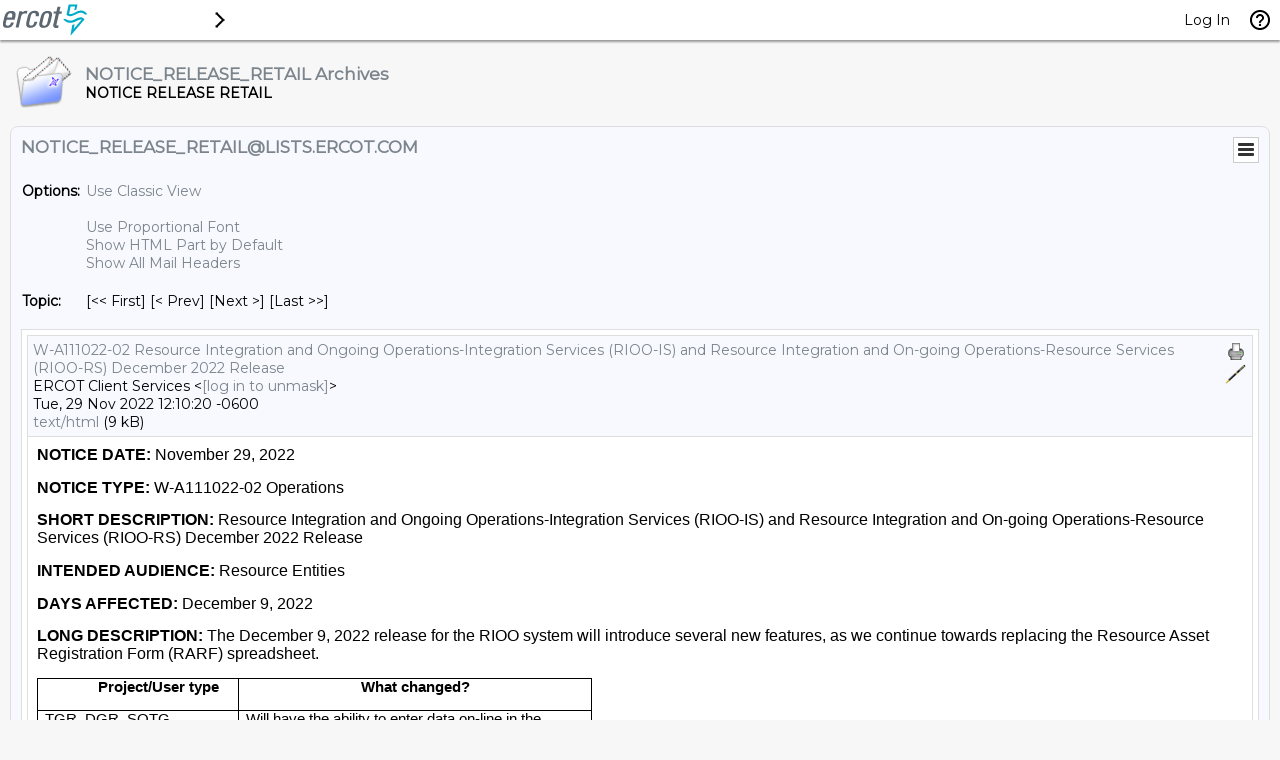

--- FILE ---
content_type: text/html; charset=utf-8
request_url: https://lists.ercot.com/cgi-bin/wa?A3=2211&L=NOTICE_RELEASE_RETAIL&E=7bit&P=122243&B=------%3D_Part_470_1210351646.1669745420515&T=text%2Fhtml;%20charset=utf-8&pending=
body_size: 2012
content:
<html>
 <head> 
  <style>html { font-size: 16px; /* ensure font size for intended proportional text display. override user accessibility */ } body { font-family: Arial; /* default font. inline style can override */ margin: 8px; } a { /* force link styling */ color: #0079DB !important; text-decoration: underline !important; } p { /* double spacing between paragraphs */ margin-top: 0 !important; margin-bottom: 1em !important; } ul { list-style-type: disc; } </style> 
 </head> 
 <body> 
  <p style="margin: 0in 0in 12pt; font-size: 11pt; font-family: Calibri, sans-serif;"><strong><span style="font-size: 12.0pt; font-family: Arial, sans-serif; color: black;">NOTICE DATE:</span></strong><span style="font-size: 12.0pt; font-family: Arial, sans-serif; color: black;"> November 29, 2022</span></p> 
  <p style="margin: 0in 0in 12pt; font-size: 11pt; font-family: Calibri, sans-serif;"><strong><span style="font-size: 12.0pt; font-family: Arial, sans-serif; color: black;">NOTICE TYPE:</span></strong><span style="font-size: 12.0pt; font-family: Arial, sans-serif; color: black;"> W-A111022-02 Operations</span></p> 
  <p style="margin: 0in 0in 12pt; font-size: 11pt; font-family: Calibri, sans-serif;"><strong><span style="font-size: 12.0pt; font-family: Arial, sans-serif; color: black;">SHORT DESCRIPTION:</span></strong><span style="font-size: 12.0pt; font-family: Arial, sans-serif; color: black;"> Resource Integration and Ongoing Operations-Integration Services (RIOO-IS) and Resource Integration and On-going Operations-Resource Services (RIOO-RS) December 2022 Release</span></p> 
  <p style="margin: 0in 0in 12pt; font-size: 11pt; font-family: Calibri, sans-serif;"><strong><span style="font-size: 12.0pt; font-family: Arial, sans-serif; color: black;">INTENDED AUDIENCE:</span></strong><span style="font-size: 12.0pt; font-family: Arial, sans-serif; color: black;">&nbsp;Resource Entities</span></p> 
  <p style="margin: 0in 0in 12pt; font-size: 11pt; font-family: Calibri, sans-serif;"><strong><span style="font-size: 12.0pt; font-family: Arial, sans-serif; color: black;">DAYS AFFECTED:</span></strong><span style="font-size: 12.0pt; font-family: Arial, sans-serif; color: black;"> December 9, 2022</span></p> 
  <p style="margin: 0in 0in 12pt; font-size: 11pt; font-family: Calibri, sans-serif;"><strong><span style="font-size: 12.0pt; font-family: Arial, sans-serif; color: black;">LONG DESCRIPTION:&nbsp;</span></strong><span style="font-size: 12.0pt; font-family: Arial, sans-serif; color: black;">The December 9, 2022 release for the RIOO system will introduce several new features, as we continue towards replacing the Resource Asset Registration Form (RARF) spreadsheet.&nbsp;</span></p> 
  <table style="border-collapse: collapse;" border="0" cellspacing="0" cellpadding="0"> 
   <tbody> 
    <tr> 
     <td style="width: 139.25pt; border: solid windowtext 1.0pt; padding: 0in 5.4pt 0in 5.4pt;" valign="top" width="186"> <p style="margin: 0in 0in 12pt 30pt; text-align: center; font-size: 11pt; font-family: Calibri, sans-serif;" align="center"><strong><span style="font-family: Tahoma, sans-serif;">Project/User type</span></strong></p> </td> 
     <td style="width: 3.5in; border: solid windowtext 1.0pt; border-left: none; padding: 0in 5.4pt 0in 5.4pt;" valign="top" width="336"> <p style="text-align: center; margin: 0in 0in 12pt; font-size: 11pt; font-family: Calibri, sans-serif;" align="center"><strong><span style="font-family: Tahoma, sans-serif;">What changed?</span></strong></p> </td> 
    </tr> 
    <tr> 
     <td style="width: 139.25pt; border: solid windowtext 1.0pt; border-top: none; padding: 0in 5.4pt 0in 5.4pt;" valign="top" width="186"> <p style="margin: 0in 0in 12pt; font-size: 11pt; font-family: Calibri, sans-serif;">TGR, DGR, SOTG, SOTSG</p> </td> 
     <td style="width: 3.5in; border-top: none; border-left: none; border-bottom: solid windowtext 1.0pt; border-right: solid windowtext 1.0pt; padding: 0in 5.4pt 0in 5.4pt;" valign="top" width="336"> <p style="margin: 0in 0in 12pt; font-size: 11pt; font-family: Calibri, sans-serif;">Will have the ability to enter data on-line in the RIOO-IS system instead of submitting RARF spreadsheets for new interconnection requests.</p> </td> 
    </tr> 
    <tr> 
     <td style="width: 139.25pt; border: solid windowtext 1.0pt; border-top: none; padding: 0in 5.4pt 0in 5.4pt;" valign="top" width="186"> <p style="margin: 0in 0in 12pt; font-size: 11pt; font-family: Calibri, sans-serif;">SODG</p> </td> 
     <td style="width: 3.5in; border-top: none; border-left: none; border-bottom: solid windowtext 1.0pt; border-right: solid windowtext 1.0pt; padding: 0in 5.4pt 0in 5.4pt;" valign="top" width="336"> <p style="margin: 0in 0in 12pt; font-size: 11pt; font-family: Calibri, sans-serif;">Will have the ability to create new SODG applications in RIOO-IS and be able to modify existing SODGs in RIOO-RS</p> <p style="margin: 0in 0in 12pt; font-size: 11pt; font-family: Calibri, sans-serif;"><strong>Note that ERCOT will begin charging the $5,000 interconnection request fee for all new SODGs. Payments will be collected during the SODG creation process within RIOO.</strong></p> </td> 
    </tr> 
    <tr> 
     <td style="width: 139.25pt; border: solid windowtext 1.0pt; border-top: none; padding: 0in 5.4pt 0in 5.4pt;" valign="top" width="186"> <p style="margin: 0in 0in 12pt; font-size: 11pt; font-family: Calibri, sans-serif;">Load Resources</p> </td> 
     <td style="width: 3.5in; border-top: none; border-left: none; border-bottom: solid windowtext 1.0pt; border-right: solid windowtext 1.0pt; padding: 0in 5.4pt 0in 5.4pt;" valign="top" width="336"> <p style="margin: 0in 0in 12pt; font-size: 11pt; font-family: Calibri, sans-serif;">Will have the ability to create new Load Resource applications in RIOO-IS and be able to modify existing LRs in RIOO-RS</p> </td> 
    </tr> 
    <tr> 
     <td style="width: 139.25pt; border: solid windowtext 1.0pt; border-top: none; padding: 0in 5.4pt 0in 5.4pt;" valign="top" width="186"> <p style="margin: 0in 0in 12pt; font-size: 11pt; font-family: Calibri, sans-serif;">TSPs, IMM</p> </td> 
     <td style="width: 3.5in; border-top: none; border-left: none; border-bottom: solid windowtext 1.0pt; border-right: solid windowtext 1.0pt; padding: 0in 5.4pt 0in 5.4pt;" valign="top" width="336"> <p style="margin: 0in 0in 12pt; font-size: 11pt; font-family: Calibri, sans-serif;">Will have access to RIOO-RS</p> </td> 
    </tr> 
   </tbody> 
  </table> 
  <p style="margin: 0in 0in 12pt; font-size: 11pt; font-family: Calibri, sans-serif;"><span style="font-size: 12.0pt; font-family: Arial, sans-serif; color: black;">&nbsp;</span></p> 
  <p style="margin: 0in 0in 12pt; font-size: 11pt; font-family: Calibri, sans-serif;"><span style="font-size: 12.0pt; font-family: Arial, sans-serif; color: black;">Projects that are currently in the RIOO-IS system will have RARF spreadsheet data populated into RIOO-IS; we ask that Interconnecting Entities (IEs) and Resource Entities (REs) ensure that they have the most recent set of RARF workbooks (General_Site_ESIID, Transmission, and generation specific (plus Load_Resource if BESS) workbooks zipped and attached to their projects by December 2, 2022.</span></p> 
  <p style="margin: 0in 0in 12pt; font-size: 11pt; font-family: Calibri, sans-serif;"><strong><span style="font-size: 12.0pt; font-family: Arial, sans-serif; color: black;">ACTION REQUIRED:&nbsp;</span></strong><span style="font-size: 12.0pt; font-family: Arial, sans-serif; color: black;">IEs and REs ensure that current RARF spreadsheets are attached to INR projects by December 2, 2022.</span></p> 
  <p style="margin: 0in 0in 12pt; font-size: 11pt; font-family: Calibri, sans-serif;"><strong><span style="font-size: 12.0pt; font-family: Arial, sans-serif; color: black;">CONTACT:</span></strong><span style="font-size: 12.0pt; font-family: Arial, sans-serif; color: black;">&nbsp;If you have any questions, please contact your ERCOT Account Manager. You may also call the general ERCOT Client Services phone number at&nbsp;<span class="baec5a81-e4d6-4674-97f3-e9220f0136c1">(512) 248-3900</span>&nbsp;or contact ERCOT Client Services via email at&nbsp;<a style="color: #0079db; text-decoration: underline;" href="mailto:[log in to unmask]" target="_blank" rel="noopener"><a href="/cgi-bin/wa?LOGON=A3%3D2211%26L%3DNOTICE_RELEASE_RETAIL%26E%3D7bit%26P%3D122243%26B%3D------%253D_Part_470_1210351646.1669745420515%26T%3Dtext%252Fhtml%3B%2520charset%3Dutf-8%26pending%3D" target="_parent" >[log in to unmask]</a></a>.</span></p> 
  <p style="margin: 0in 0in 12pt; font-size: 11pt; font-family: Calibri, sans-serif;"><strong><span style="font-size: 10.0pt; font-family: Arial, sans-serif; color: black;">If you are receiving email from a public ERCOT distribution list that you no longer wish to receive, please follow this link in order to unsubscribe from this list:&nbsp;<a style="color: #0079db; text-decoration: underline;" href="http://lists.ercot.com/" target="_blank" rel="noopener"><span style="text-decoration-line: underline;">http://lists.ercot.com</span></a></span>.</strong></p> 
  <p style="margin: 0in 0in 12pt; font-size: 11pt; font-family: Calibri, sans-serif;"><span style="font-size: 12.0pt; font-family: Arial, sans-serif; color: black;">&nbsp;</span></p> 
  <p style="margin: 0in 0in 12pt; font-size: 11pt; font-family: Calibri, sans-serif;"><span style="font-size: 10.0pt; font-family: Arial, sans-serif; color: black;">mm/dg</span></p> 
  <p style="margin: 0in 0in 12pt; font-size: 11pt; font-family: Calibri, sans-serif;"><span style="font-size: 12.0pt; font-family: Arial, sans-serif; color: black;">&nbsp;</span></p> 
  <p style="margin: 0in 0in 12pt; font-size: 11pt; font-family: Calibri, sans-serif;"><span style="font-size: 12.0pt; font-family: Arial, sans-serif; color: black;">&nbsp;</span></p>   
 <script type="text/javascript" src="/_Incapsula_Resource?SWJIYLWA=719d34d31c8e3a6e6fffd425f7e032f3&ns=19&cb=120926616" async></script></body>
</html>


--- FILE ---
content_type: application/javascript
request_url: https://lists.ercot.com/_Incapsula_Resource?SWJIYLWA=719d34d31c8e3a6e6fffd425f7e032f3&ns=2&cb=974517008
body_size: 19639
content:
var _0xeb80=['\x77\x70\x33\x44\x74\x73\x4b\x78\x54\x73\x4f\x6c\x4a\x51\x3d\x3d','\x42\x63\x4b\x56\x77\x37\x31\x6b\x54\x4d\x4b\x66\x54\x38\x4f\x65','\x77\x71\x33\x44\x67\x73\x4f\x76','\x77\x34\x35\x66\x4d\x44\x44\x43\x6f\x38\x4f\x55\x46\x67\x3d\x3d','\x77\x36\x4a\x55\x77\x70\x68\x4c\x62\x73\x4b\x41\x65\x77\x45\x4f','\x54\x4d\x4f\x5a\x77\x36\x2f\x44\x6d\x33\x77\x6e\x77\x72\x55\x3d','\x77\x6f\x58\x44\x71\x33\x6f\x3d','\x61\x63\x4b\x49\x77\x34\x63\x55\x77\x72\x30\x62\x77\x71\x7a\x43\x6b\x56\x4d\x3d','\x77\x35\x48\x44\x6f\x44\x45\x44\x77\x70\x34\x54\x77\x34\x4e\x45\x77\x36\x37\x43\x6d\x47\x31\x79\x77\x6f\x74\x67\x77\x72\x46\x2f\x48\x32\x4d\x3d','\x77\x71\x33\x44\x70\x57\x6c\x63','\x4e\x38\x4b\x64\x4a\x4d\x4b\x32\x77\x34\x35\x6a\x66\x67\x3d\x3d','\x4d\x67\x76\x43\x6d\x63\x4f\x79\x77\x72\x39\x46\x4c\x53\x48\x44\x72\x4d\x4f\x46\x65\x54\x39\x35\x64\x44\x4c\x44\x72\x63\x4f\x4a\x77\x35\x4e\x34\x77\x72\x72\x43\x6e\x45\x6c\x54\x4d\x63\x4f\x6a\x77\x70\x54\x44\x6c\x73\x4f\x74\x77\x70\x6b\x42\x77\x72\x4e\x33\x55\x6c\x72\x44\x70\x6b\x63\x42\x77\x72\x72\x44\x68\x4d\x4f\x50\x77\x36\x2f\x44\x70\x6c\x35\x6e\x77\x72\x37\x44\x6c\x73\x4f\x63\x77\x36\x56\x70\x51\x63\x4f\x73\x61\x38\x4f\x33\x77\x35\x30\x7a\x77\x35\x49\x78\x77\x6f\x50\x43\x75\x4d\x4f\x71\x77\x71\x73\x77\x77\x70\x7a\x44\x68\x67\x3d\x3d','\x50\x4d\x4b\x64\x50\x73\x4b\x46\x77\x35\x4e\x6d','\x77\x72\x30\x45\x77\x72\x77\x3d','\x62\x38\x4f\x4e\x47\x45\x66\x44\x68\x51\x31\x79\x4e\x38\x4f\x6f\x5a\x7a\x62\x43\x67\x43\x66\x44\x73\x55\x66\x43\x6b\x55\x67\x3d','\x77\x70\x6e\x44\x72\x38\x4b\x7a\x51\x38\x4f\x2b','\x50\x73\x4f\x36\x66\x45\x4a\x66\x47\x43\x62\x44\x68\x54\x6f\x59','\x5a\x4d\x4b\x42\x77\x35\x41\x50\x77\x70\x6b\x56\x77\x72\x7a\x43\x6d\x32\x44\x43\x6c\x77\x3d\x3d','\x50\x63\x4f\x75\x63\x6d\x66\x43\x68\x58\x6b\x3d','\x55\x73\x4b\x49\x61\x77\x3d\x3d','\x4a\x30\x49\x79','\x77\x71\x48\x44\x6e\x38\x4b\x44','\x77\x6f\x4c\x43\x6d\x67\x63\x3d','\x5a\x55\x37\x44\x71\x41\x3d\x3d','\x49\x38\x4b\x77\x45\x67\x3d\x3d','\x4d\x43\x6a\x44\x6f\x78\x49\x6e\x54\x6b\x5a\x74\x41\x51\x77\x3d','\x54\x4d\x4f\x65\x77\x36\x44\x44\x6d\x6c\x49\x2f','\x4d\x47\x6f\x2b','\x63\x48\x37\x44\x6a\x73\x4b\x79\x56\x63\x4f\x47','\x77\x72\x49\x6c\x77\x72\x30\x3d','\x57\x63\x4f\x75\x77\x34\x59\x3d','\x61\x63\x4f\x62\x77\x36\x73\x3d','\x50\x63\x4f\x31\x65\x51\x3d\x3d','\x5a\x45\x52\x7a\x4f\x6a\x6a\x44\x75\x77\x3d\x3d','\x4a\x73\x4b\x67\x46\x77\x3d\x3d','\x4c\x30\x67\x76','\x4d\x43\x6a\x44\x6f\x78\x49\x6c\x56\x51\x3d\x3d','\x77\x36\x51\x53\x77\x6f\x6b\x3d','\x4d\x38\x4b\x51\x4d\x63\x4b\x51\x77\x36\x5a\x36','\x77\x34\x68\x41\x4b\x51\x3d\x3d','\x77\x6f\x33\x43\x6c\x78\x51\x3d','\x4e\x31\x44\x44\x76\x51\x3d\x3d','\x42\x33\x63\x7a','\x54\x51\x4c\x43\x70\x67\x3d\x3d','\x42\x54\x6a\x44\x76\x73\x4b\x57\x62\x6d\x6f\x3d','\x62\x63\x4b\x32\x58\x77\x3d\x3d','\x77\x35\x66\x44\x70\x6a\x4d\x65\x77\x72\x73\x43','\x77\x72\x62\x44\x6f\x4d\x4f\x46','\x77\x6f\x58\x44\x68\x73\x4f\x56','\x59\x73\x4b\x45\x59\x38\x4b\x65\x77\x70\x64\x79\x4c\x69\x70\x51\x56\x73\x4f\x2f','\x77\x70\x63\x54\x77\x35\x6e\x44\x6a\x78\x67\x3d','\x63\x48\x6e\x44\x67\x4d\x4b\x72\x66\x63\x4f\x58','\x77\x6f\x38\x32\x77\x71\x4d\x6f\x43\x51\x3d\x3d','\x77\x34\x59\x54\x77\x70\x48\x44\x71\x33\x45\x3d','\x77\x34\x56\x66\x77\x70\x74\x72\x63\x4d\x4b\x5a','\x77\x36\x72\x44\x6b\x69\x46\x54\x77\x70\x4d\x59\x77\x37\x56\x33\x77\x35\x66\x43\x68\x48\x46\x36\x77\x6f\x68\x51','\x65\x32\x76\x44\x70\x41\x3d\x3d','\x49\x7a\x63\x63','\x54\x77\x41\x51\x77\x36\x56\x39\x66\x67\x3d\x3d','\x77\x36\x76\x44\x70\x30\x6a\x44\x71\x77\x68\x33','\x77\x37\x48\x44\x76\x45\x37\x44\x76\x51\x52\x4b\x4e\x77\x3d\x3d','\x77\x70\x76\x43\x71\x79\x48\x43\x72\x4d\x4b\x5a\x62\x67\x3d\x3d','\x77\x37\x52\x39\x77\x71\x67\x3d','\x59\x73\x4f\x75\x77\x34\x2f\x44\x71\x56\x72\x43\x72\x77\x73\x3d','\x77\x71\x5a\x72\x45\x63\x4b\x4c\x77\x71\x35\x43','\x77\x34\x44\x44\x71\x79\x45\x59','\x56\x4d\x4b\x4c\x5a\x73\x4f\x6c\x51\x4d\x4b\x4c','\x57\x6d\x33\x44\x73\x73\x4f\x51\x63\x52\x58\x43\x6f\x38\x4b\x2b\x77\x34\x50\x43\x6d\x78\x4d\x32\x4f\x73\x4b\x64\x77\x70\x59\x6e\x45\x63\x4f\x58\x77\x37\x7a\x44\x74\x45\x35\x52\x49\x4d\x4f\x31\x77\x36\x38\x4a\x47\x43\x73\x5a\x77\x6f\x6a\x43\x72\x38\x4b\x35\x51\x56\x44\x44\x75\x33\x37\x44\x6d\x63\x4f\x58\x77\x34\x55\x65\x77\x6f\x67\x74\x77\x36\x58\x43\x6e\x55\x67\x6b\x57\x6d\x48\x43\x6f\x51\x3d\x3d','\x4c\x38\x4f\x42\x51\x6c\x4c\x43\x67\x41\x3d\x3d','\x4d\x4d\x4b\x49\x77\x70\x49\x34\x77\x6f\x7a\x44\x6b\x41\x3d\x3d','\x77\x71\x76\x44\x6a\x45\x67\x3d','\x50\x63\x4f\x77\x54\x77\x3d\x3d','\x50\x47\x6e\x44\x73\x68\x34\x3d','\x77\x6f\x66\x44\x67\x6e\x41\x3d','\x50\x73\x4b\x6c\x77\x34\x46\x6b\x56\x63\x4b\x58\x56\x38\x4f\x4a','\x4c\x6a\x72\x44\x68\x77\x3d\x3d','\x4d\x73\x4b\x6e\x77\x34\x6f\x3d','\x4c\x63\x4f\x7a\x63\x57\x62\x43\x73\x48\x38\x3d','\x65\x33\x2f\x44\x73\x51\x3d\x3d','\x45\x73\x4b\x50\x77\x37\x78\x69\x56\x63\x4b\x49','\x4a\x6b\x77\x4d','\x56\x63\x4b\x73\x77\x35\x77\x3d','\x44\x4d\x4f\x44\x66\x67\x3d\x3d','\x77\x71\x72\x44\x72\x38\x4f\x72','\x42\x38\x4b\x74\x4f\x41\x3d\x3d','\x63\x55\x7a\x44\x69\x67\x3d\x3d','\x77\x35\x63\x70\x77\x71\x6b\x3d','\x63\x58\x72\x43\x75\x63\x4b\x55\x43\x54\x63\x3d','\x42\x69\x4d\x58\x77\x37\x41\x44\x4c\x77\x3d\x3d','\x77\x70\x6a\x44\x71\x6a\x73\x4c\x77\x70\x38\x46\x77\x36\x49\x72','\x77\x34\x54\x43\x72\x58\x34\x3d','\x77\x6f\x6e\x44\x70\x4d\x4b\x62\x59\x63\x4b\x64\x58\x77\x51\x6f\x4e\x6e\x66\x44\x72\x73\x4b\x4b\x77\x71\x76\x43\x71\x4d\x4f\x70\x51\x63\x4b\x6d\x77\x36\x58\x43\x67\x7a\x2f\x44\x6e\x78\x35\x74\x77\x36\x50\x43\x67\x32\x33\x44\x6c\x58\x34\x4d\x52\x38\x4b\x55\x59\x63\x4f\x71\x59\x38\x4f\x69\x52\x38\x4b\x6d\x44\x48\x76\x43\x68\x67\x3d\x3d','\x57\x69\x44\x44\x76\x67\x3d\x3d','\x77\x34\x46\x56\x4d\x43\x54\x43\x75\x4d\x4f\x51','\x77\x6f\x77\x7a\x77\x72\x77\x70','\x62\x6a\x55\x58','\x77\x6f\x55\x70\x77\x6f\x51\x3d','\x61\x38\x4b\x4d\x77\x35\x38\x61\x77\x71\x34\x53','\x77\x6f\x45\x77\x77\x37\x38\x3d','\x77\x37\x76\x44\x75\x6b\x76\x44\x71\x6a\x39\x71\x4e\x58\x63\x4f\x77\x6f\x38\x3d','\x51\x73\x4f\x30\x77\x36\x35\x36\x77\x37\x62\x44\x70\x4d\x4f\x62\x4a\x46\x30\x49','\x77\x72\x72\x44\x6e\x63\x4b\x37','\x61\x30\x6c\x38\x4c\x77\x33\x44\x70\x77\x3d\x3d','\x66\x38\x4f\x76\x77\x37\x6a\x44\x75\x46\x44\x43\x69\x51\x4e\x2b','\x77\x6f\x44\x43\x6c\x44\x51\x3d','\x62\x73\x4f\x47\x77\x35\x34\x72\x49\x30\x37\x44\x73\x63\x4f\x4d\x77\x6f\x54\x43\x6b\x4d\x4f\x48\x65\x58\x68\x63\x77\x72\x64\x4f\x77\x71\x44\x44\x6c\x47\x51\x58\x77\x71\x41\x2f\x65\x73\x4f\x50\x65\x47\x7a\x43\x68\x6d\x44\x43\x6d\x4d\x4b\x54\x65\x6b\x66\x43\x73\x73\x4b\x2f\x57\x4d\x4f\x6d\x51\x57\x76\x44\x74\x63\x4b\x69','\x63\x67\x62\x44\x67\x47\x30\x6e','\x45\x6b\x58\x43\x73\x38\x4f\x65\x58\x4d\x4b\x38','\x59\x45\x42\x32','\x77\x72\x52\x74\x4a\x77\x3d\x3d','\x77\x35\x5a\x34\x77\x6f\x38\x3d','\x42\x7a\x2f\x44\x6f\x4d\x4b\x47\x4d\x77\x45\x3d','\x61\x4d\x4f\x6f\x77\x34\x72\x44\x76\x6d\x48\x43\x6a\x77\x6c\x38\x77\x6f\x46\x75','\x77\x37\x63\x77\x77\x71\x6f\x3d','\x77\x36\x6c\x52\x4b\x69\x59\x3d','\x77\x70\x6e\x44\x75\x73\x4b\x72\x66\x73\x4f\x6a\x50\x78\x55\x3d','\x77\x6f\x76\x43\x6c\x6a\x49\x3d','\x41\x54\x58\x44\x71\x38\x4b\x77\x52\x6e\x50\x43\x72\x41\x3d\x3d','\x77\x70\x44\x44\x75\x63\x4b\x51','\x77\x72\x50\x44\x67\x4d\x4b\x45','\x77\x34\x52\x65\x77\x36\x51\x6a\x4d\x33\x51\x49\x4c\x31\x4d\x47','\x77\x37\x4d\x4f\x77\x71\x54\x44\x68\x31\x78\x52\x52\x73\x4b\x66\x57\x33\x34\x51','\x5a\x45\x4e\x39\x49\x78\x44\x44\x71\x67\x3d\x3d','\x53\x78\x6a\x43\x75\x67\x3d\x3d','\x77\x6f\x58\x43\x6a\x6a\x49\x3d','\x49\x6e\x30\x54','\x77\x71\x6a\x44\x68\x63\x4b\x78','\x41\x38\x4f\x4f\x65\x4d\x4f\x6a\x51\x4d\x4b\x4c\x49\x4d\x4b\x38','\x48\x73\x4f\x63\x64\x51\x3d\x3d','\x58\x4d\x4f\x31\x77\x36\x30\x3d','\x77\x72\x7a\x44\x72\x63\x4b\x62\x63\x4d\x4b\x66\x41\x41\x3d\x3d','\x45\x63\x4b\x50\x77\x34\x6f\x3d','\x47\x45\x7a\x43\x6d\x51\x3d\x3d','\x45\x43\x62\x43\x74\x4d\x4f\x46\x77\x6f\x35\x78\x48\x77\x72\x44\x6b\x63\x4f\x67\x51\x41\x3d\x3d','\x58\x4d\x4b\x4c\x61\x73\x4f\x33\x55\x38\x4b\x45\x65\x4d\x4f\x68','\x53\x38\x4f\x77\x77\x6f\x38\x68\x49\x43\x48\x44\x75\x6b\x72\x44\x73\x4d\x4b\x67\x57\x67\x3d\x3d','\x52\x63\x4f\x35\x77\x36\x31\x39\x77\x35\x4c\x44\x72\x4d\x4f\x61\x4d\x77\x3d\x3d','\x77\x71\x34\x50\x77\x34\x67\x3d','\x64\x38\x4f\x5a\x77\x36\x59\x3d','\x77\x37\x31\x57\x4f\x51\x3d\x3d','\x45\x63\x4f\x45\x61\x51\x3d\x3d','\x77\x71\x37\x44\x76\x73\x4b\x72\x54\x77\x3d\x3d','\x53\x4d\x4f\x54\x77\x37\x58\x44\x76\x48\x6f\x6d\x77\x72\x55\x3d','\x77\x72\x63\x64\x77\x35\x62\x44\x74\x6a\x39\x2b\x41\x38\x4b\x52\x42\x6d\x78\x46\x56\x73\x4f\x79\x77\x34\x6a\x44\x6b\x77\x37\x43\x75\x51\x3d\x3d','\x49\x38\x4b\x49\x50\x4d\x4b\x4c\x77\x35\x4d\x3d','\x56\x30\x42\x67','\x4d\x73\x4f\x6a\x66\x58\x4c\x43\x73\x47\x55\x3d','\x4e\x38\x4f\x39\x64\x46\x34\x3d','\x77\x70\x6f\x48\x64\x58\x72\x43\x69\x63\x4f\x74\x47\x4d\x4b\x5a\x77\x72\x33\x44\x6e\x38\x4f\x41\x77\x34\x37\x44\x6e\x4d\x4f\x2f\x77\x71\x6c\x36\x77\x71\x33\x44\x73\x4d\x4b\x76\x50\x63\x4b\x4a\x4c\x6a\x35\x54\x61\x73\x4f\x55\x4b\x38\x4b\x39\x4c\x4d\x4b\x32\x5a\x4d\x4f\x4d\x77\x34\x37\x43\x71\x73\x4b\x56\x77\x36\x4a\x73\x59\x30\x76\x44\x6f\x77\x3d\x3d','\x4e\x79\x4c\x43\x68\x51\x3d\x3d','\x77\x36\x54\x44\x6b\x4d\x4f\x71\x77\x70\x72\x44\x67\x58\x67\x3d','\x56\x67\x7a\x44\x6d\x33\x38\x71\x66\x41\x3d\x3d','\x5a\x52\x6e\x44\x68\x67\x3d\x3d','\x77\x35\x56\x41\x77\x6f\x73\x3d','\x77\x6f\x6f\x51\x77\x36\x55\x2b\x4a\x58\x51\x55\x4c\x30\x51\x3d','\x57\x56\x62\x43\x74\x67\x3d\x3d','\x59\x63\x4f\x46\x58\x45\x37\x43\x6b\x51\x3d\x3d','\x51\x38\x4f\x54\x77\x36\x2f\x44\x6a\x32\x63\x6a','\x49\x45\x30\x34','\x61\x55\x42\x68','\x53\x44\x41\x55\x77\x36\x38\x45\x4f\x41\x3d\x3d','\x46\x78\x62\x44\x72\x51\x3d\x3d','\x4b\x4d\x4b\x57\x45\x51\x3d\x3d','\x77\x36\x33\x44\x72\x73\x4b\x55\x65\x38\x4b\x59\x44\x51\x3d\x3d','\x66\x63\x4f\x68\x77\x34\x66\x44\x75\x55\x63\x3d','\x4c\x52\x37\x44\x71\x77\x3d\x3d','\x43\x73\x4b\x39\x77\x34\x6b\x3d','\x77\x70\x45\x4e\x77\x35\x48\x44\x67\x77\x72\x43\x73\x63\x4b\x59\x46\x30\x51\x3d','\x77\x35\x6a\x44\x71\x7a\x77\x4c\x77\x6f\x34\x65','\x4f\x6e\x62\x43\x73\x67\x3d\x3d','\x77\x70\x7a\x43\x6b\x42\x73\x3d','\x77\x34\x58\x44\x6e\x38\x4f\x6f\x5a\x4d\x4b\x65\x77\x70\x35\x6b\x77\x70\x62\x43\x75\x4d\x4f\x67','\x62\x47\x74\x46','\x44\x4d\x4b\x48\x77\x34\x6e\x44\x6b\x31\x73\x48','\x77\x71\x54\x44\x68\x73\x4b\x74','\x77\x35\x66\x44\x73\x63\x4b\x71\x52\x73\x4f\x6d','\x52\x4d\x4f\x36\x77\x6f\x38\x31\x49\x44\x73\x3d','\x46\x4d\x4b\x75\x50\x77\x3d\x3d','\x57\x73\x4f\x46\x77\x72\x41\x3d','\x77\x6f\x67\x70\x77\x70\x77\x31\x44\x38\x4b\x45\x64\x63\x4f\x46','\x43\x79\x76\x43\x6d\x58\x48\x44\x69\x6b\x6f\x3d','\x45\x46\x63\x59','\x4f\x73\x4b\x6c\x48\x77\x3d\x3d','\x46\x54\x50\x43\x71\x6d\x44\x44\x6a\x32\x73\x5a\x48\x33\x6a\x44\x6b\x57\x78\x41\x77\x34\x2f\x43\x72\x6c\x6a\x43\x73\x77\x3d\x3d','\x77\x72\x6a\x44\x6b\x73\x4f\x79\x4a\x4d\x4f\x55\x77\x34\x45\x3d','\x77\x72\x59\x34\x77\x34\x51\x3d','\x4d\x38\x4b\x67\x77\x72\x59\x3d','\x46\x47\x67\x73\x63\x45\x37\x43\x70\x47\x7a\x44\x73\x73\x4b\x78\x77\x72\x35\x5a\x77\x37\x6b\x32\x77\x35\x44\x43\x69\x44\x2f\x43\x75\x77\x3d\x3d','\x77\x34\x7a\x44\x6c\x73\x4b\x33\x66\x4d\x4f\x49\x77\x6f\x51\x39\x77\x6f\x54\x44\x72\x77\x3d\x3d','\x77\x71\x41\x46\x77\x37\x35\x65\x52\x77\x3d\x3d','\x65\x4d\x4f\x7a\x77\x70\x4d\x3d','\x64\x30\x42\x6e\x4c\x78\x44\x44\x6f\x54\x67\x3d','\x58\x78\x48\x44\x6e\x47\x73\x71\x5a\x77\x3d\x3d','\x62\x58\x50\x43\x6f\x73\x4b\x55\x46\x44\x48\x43\x6c\x67\x3d\x3d','\x77\x37\x33\x44\x6d\x38\x4f\x67\x77\x70\x6a\x44\x6b\x33\x6c\x44\x49\x38\x4f\x2b','\x43\x6a\x58\x44\x73\x63\x4b\x44\x57\x33\x59\x3d','\x59\x63\x4b\x55\x52\x41\x3d\x3d','\x53\x4d\x4b\x43\x66\x63\x4f\x6c\x58\x63\x4b\x4e\x51\x73\x4f\x32\x77\x72\x44\x43\x6a\x38\x4b\x6e\x47\x73\x4b\x61\x44\x32\x70\x68\x77\x6f\x68\x42\x77\x34\x50\x43\x69\x79\x50\x44\x76\x6e\x4d\x62\x77\x36\x70\x31\x77\x6f\x50\x44\x69\x73\x4b\x57\x77\x70\x78\x6d\x77\x34\x7a\x43\x76\x73\x4f\x70','\x77\x71\x4d\x5a\x77\x36\x64\x51\x57\x6c\x76\x43\x76\x51\x3d\x3d','\x4f\x73\x4b\x45\x77\x70\x41\x36\x77\x70\x62\x44\x6d\x53\x66\x43\x6f\x41\x3d\x3d','\x77\x70\x49\x70\x77\x36\x38\x6b\x42\x63\x4b\x5a\x66\x73\x4f\x4d\x48\x73\x4b\x78\x65\x73\x4f\x44','\x77\x35\x2f\x44\x69\x51\x55\x3d','\x77\x34\x48\x44\x6f\x44\x59\x4a\x77\x70\x77\x66\x77\x37\x68\x7a\x77\x34\x4d\x3d','\x4e\x73\x4b\x52\x50\x4d\x4b\x48\x77\x34\x6c\x76\x64\x6a\x4e\x45\x51\x38\x4b\x39\x77\x6f\x70\x6e\x4e\x78\x62\x44\x6c\x63\x4f\x6b\x77\x6f\x42\x44\x46\x55\x59\x3d','\x45\x38\x4b\x53\x77\x34\x76\x44\x6e\x56\x73\x3d','\x77\x70\x54\x44\x6a\x38\x4f\x6f\x5a\x38\x4b\x50\x77\x70\x41\x3d','\x77\x35\x35\x41\x4d\x69\x72\x43\x75\x41\x3d\x3d','\x46\x79\x48\x43\x68\x77\x3d\x3d','\x59\x78\x6a\x44\x67\x41\x3d\x3d','\x4e\x4d\x4f\x38\x65\x56\x56\x6b\x4f\x43\x51\x3d','\x65\x38\x4f\x31\x77\x35\x6a\x44\x70\x41\x3d\x3d','\x77\x6f\x50\x44\x73\x63\x4b\x37\x54\x38\x4f\x79\x48\x52\x59\x3d','\x77\x36\x55\x72\x77\x71\x62\x44\x6d\x57\x6e\x43\x73\x73\x4f\x58\x62\x78\x45\x66\x4c\x32\x52\x4d\x47\x63\x4f\x48\x77\x72\x30\x36\x77\x6f\x72\x44\x69\x57\x2f\x43\x6e\x67\x30\x36\x77\x70\x58\x44\x6f\x48\x4a\x2b\x77\x71\x58\x44\x72\x41\x74\x5a\x77\x36\x58\x44\x74\x7a\x46\x33\x77\x6f\x6f\x3d','\x77\x37\x74\x66\x77\x70\x4a\x4a\x66\x4d\x4b\x42','\x77\x36\x64\x54\x77\x71\x6f\x3d','\x47\x68\x73\x2f','\x45\x63\x4b\x57\x77\x36\x74\x32\x53\x4d\x4b\x55\x66\x73\x4f\x50\x4e\x46\x41\x79','\x77\x72\x70\x69\x43\x73\x4b\x4c\x77\x72\x4e\x45\x5a\x51\x3d\x3d','\x43\x47\x45\x33\x63\x46\x50\x43\x6f\x67\x3d\x3d','\x77\x71\x6f\x4c\x77\x35\x77\x3d','\x77\x70\x6e\x44\x67\x73\x4b\x4d','\x77\x71\x68\x6e\x4f\x63\x4b\x78\x77\x35\x7a\x43\x6d\x41\x3d\x3d','\x57\x44\x6e\x43\x6e\x51\x3d\x3d','\x55\x63\x4f\x77\x77\x37\x70\x76\x77\x35\x7a\x44\x70\x63\x4f\x67\x4a\x47\x51\x49\x77\x6f\x6a\x44\x74\x45\x4e\x44\x41\x55\x44\x44\x6e\x54\x51\x6a\x77\x72\x58\x43\x76\x77\x3d\x3d','\x57\x56\x50\x44\x69\x67\x3d\x3d','\x49\x79\x7a\x44\x74\x77\x63\x4e\x54\x33\x31\x74\x4f\x41\x77\x64\x77\x71\x68\x6a\x77\x72\x35\x72\x77\x71\x39\x68\x77\x35\x62\x43\x70\x47\x44\x44\x6c\x38\x4b\x4d\x77\x36\x4c\x44\x6b\x63\x4b\x73\x4c\x51\x3d\x3d','\x77\x6f\x58\x44\x6f\x58\x4e\x65\x77\x37\x56\x46','\x56\x33\x50\x43\x76\x51\x3d\x3d','\x55\x63\x4f\x77\x77\x37\x70\x76\x77\x35\x7a\x44\x70\x63\x4f\x67\x4a\x47\x51\x49\x77\x6f\x67\x3d','\x59\x63\x4b\x63\x77\x35\x38\x65\x77\x71\x34\x54\x77\x72\x66\x43\x6b\x41\x3d\x3d','\x77\x35\x44\x44\x71\x79\x51\x46\x77\x70\x6b\x54\x77\x34\x4a\x76\x77\x35\x66\x43\x76\x67\x3d\x3d','\x77\x36\x33\x44\x6f\x55\x2f\x44\x71\x6a\x31\x69\x4e\x48\x77\x37','\x4a\x4d\x4b\x64\x49\x38\x4b\x57','\x45\x6a\x48\x44\x76\x63\x4b\x49\x53\x6d\x6f\x3d','\x77\x72\x35\x72\x44\x4d\x4b\x59','\x77\x6f\x6b\x4d\x77\x35\x66\x44\x6a\x77\x44\x43\x76\x51\x3d\x3d','\x77\x71\x35\x72\x44\x4d\x4b\x48\x77\x71\x35\x46\x5a\x67\x3d\x3d','\x42\x7a\x76\x43\x73\x77\x3d\x3d','\x77\x6f\x66\x43\x6b\x77\x6b\x3d','\x52\x6e\x66\x44\x6c\x67\x3d\x3d','\x52\x56\x2f\x44\x73\x73\x4f\x70\x77\x71\x50\x43\x75\x67\x3d\x3d','\x77\x35\x6c\x43\x4e\x77\x3d\x3d','\x42\x73\x4b\x61\x48\x41\x3d\x3d','\x4e\x63\x4b\x70\x77\x34\x38\x3d','\x62\x63\x4b\x62\x4d\x63\x4b\x4d\x77\x34\x6c\x68\x62\x33\x59\x42\x58\x4d\x4b\x76\x77\x34\x5a\x6e\x4f\x41\x62\x44\x6c\x51\x3d\x3d','\x77\x36\x45\x6f\x77\x6f\x44\x44\x69\x6e\x4c\x43\x74\x63\x4f\x6d\x62\x51\x3d\x3d','\x77\x72\x51\x77\x77\x37\x55\x3d','\x45\x45\x48\x43\x71\x38\x4f\x51\x54\x38\x4b\x31\x77\x71\x50\x44\x68\x45\x59\x3d','\x52\x68\x30\x58\x77\x37\x46\x39\x5a\x51\x3d\x3d','\x77\x70\x48\x44\x6b\x63\x4b\x42\x42\x4d\x4f\x53\x45\x73\x4f\x47\x55\x33\x70\x44\x61\x51\x45\x43\x77\x71\x6e\x43\x6e\x63\x4b\x6e','\x4a\x53\x48\x44\x72\x68\x55\x42','\x77\x36\x4d\x69\x77\x72\x33\x44\x6d\x6d\x2f\x43\x72\x67\x3d\x3d','\x77\x37\x73\x6d\x77\x71\x58\x44\x6c\x32\x66\x43\x76\x63\x4f\x38\x5a\x52\x74\x46\x63\x33\x31\x53\x4d\x38\x4f\x44\x77\x71\x67\x51','\x77\x36\x46\x62\x77\x70\x42\x62\x62\x51\x3d\x3d','\x77\x71\x56\x79\x4a\x38\x4b\x59\x77\x34\x6e\x43\x6e\x63\x4f\x68','\x4f\x38\x4b\x4a\x49\x7a\x72\x44\x72\x73\x4b\x71\x77\x6f\x72\x43\x69\x7a\x6c\x2b\x77\x34\x74\x73\x4b\x73\x4b\x4a\x77\x72\x6b\x46\x77\x72\x45\x56\x64\x63\x4f\x44\x77\x34\x4c\x44\x6a\x78\x51\x70\x77\x35\x54\x44\x75\x51\x51\x3d','\x77\x70\x49\x43\x77\x35\x6e\x44\x6b\x77\x6b\x3d','\x77\x71\x37\x44\x72\x38\x4f\x53','\x43\x44\x48\x44\x71\x63\x4b\x4e\x53\x48\x2f\x43\x76\x56\x56\x35\x64\x63\x4b\x48\x77\x70\x33\x44\x6d\x6d\x48\x44\x6b\x4d\x4f\x46\x48\x52\x34\x3d','\x61\x33\x37\x43\x75\x38\x4b\x47\x47\x41\x3d\x3d','\x49\x4d\x4b\x55\x4d\x63\x4b\x57\x77\x34\x46\x68\x61\x54\x73\x3d','\x77\x37\x73\x6d\x77\x71\x58\x44\x6c\x32\x66\x43\x76\x63\x4f\x38\x5a\x52\x74\x46\x5a\x57\x68\x41\x47\x63\x4f\x51\x77\x71\x77\x44\x77\x6f\x6e\x43\x6d\x77\x3d\x3d','\x48\x54\x76\x44\x6f\x73\x4b\x55\x49\x67\x3d\x3d','\x56\x73\x4f\x35\x77\x36\x31\x73\x77\x34\x66\x44\x6f\x73\x4f\x4a\x4a\x47\x34\x3d','\x77\x70\x6a\x43\x73\x69\x4c\x43\x71\x38\x4b\x4c\x63\x38\x4b\x32\x77\x71\x77\x3d','\x64\x38\x4b\x46\x77\x34\x51\x61\x77\x72\x4d\x55\x77\x6f\x66\x43\x6d\x31\x6e\x43\x6c\x38\x4f\x50\x5a\x54\x68\x58\x77\x36\x73\x2f\x77\x36\x51\x3d','\x4a\x7a\x50\x44\x71\x38\x4b\x4e\x57\x58\x76\x43\x6b\x58\x56\x70\x4d\x63\x4b\x53\x77\x70\x4c\x44\x6a\x77\x3d\x3d','\x42\x63\x4b\x61\x77\x34\x37\x44\x68\x31\x73\x63','\x4b\x38\x4f\x55\x54\x46\x44\x43\x6e\x51\x55\x51\x47\x63\x4b\x55','\x59\x73\x4b\x52\x77\x35\x67\x4f\x77\x71\x34\x4a','\x77\x35\x66\x44\x68\x63\x4f\x73\x77\x70\x7a\x44\x6d\x32\x52\x43\x4b\x77\x3d\x3d','\x77\x72\x58\x44\x73\x4d\x4b\x63\x5a\x4d\x4b\x66\x47\x77\x3d\x3d','\x77\x6f\x63\x43\x77\x35\x6e\x44\x69\x6a\x7a\x43\x73\x4d\x4b\x58\x48\x46\x54\x43\x70\x6d\x63\x3d','\x59\x6c\x52\x37\x4f\x77\x33\x44\x76\x41\x3d\x3d','\x46\x6a\x34\x48\x77\x36\x77\x61\x4f\x41\x3d\x3d','\x54\x63\x4f\x6e\x77\x6f\x67\x68\x49\x43\x41\x3d','\x48\x57\x55\x33\x63\x30\x4c\x43\x73\x67\x3d\x3d','\x52\x38\x4f\x76\x77\x6f\x51\x67\x4e\x51\x3d\x3d','\x77\x6f\x7a\x44\x76\x48\x52\x4b\x77\x37\x56\x65','\x77\x70\x4d\x32\x77\x72\x30\x3d','\x77\x70\x72\x44\x69\x4d\x4b\x65\x48\x73\x4f\x42\x41\x41\x3d\x3d','\x51\x42\x58\x44\x6c\x47\x30\x73\x5a\x67\x3d\x3d','\x54\x53\x6a\x43\x6f\x6e\x33\x44\x6c\x58\x63\x3d','\x66\x47\x6a\x43\x73\x73\x4b\x41\x45\x6a\x4c\x43\x6a\x45\x5a\x45','\x77\x71\x46\x36\x50\x73\x4b\x6c\x77\x35\x7a\x43\x67\x77\x3d\x3d','\x55\x63\x4f\x70\x77\x36\x6c\x75\x77\x35\x7a\x44\x70\x63\x4f\x37\x4a\x47\x6f\x56\x77\x35\x62\x44\x76\x77\x3d\x3d','\x77\x70\x6f\x47\x77\x36\x67\x6f\x4e\x32\x34\x3d','\x44\x42\x2f\x44\x72\x41\x6b\x44\x53\x56\x5a\x6c\x49\x51\x70\x46','\x41\x79\x48\x43\x6d\x6c\x66\x44\x69\x31\x5a\x4b\x77\x72\x35\x70\x4a\x7a\x66\x43\x6d\x4d\x4b\x41','\x42\x4d\x4b\x4e\x77\x34\x72\x44\x74\x56\x6f\x62\x77\x36\x77\x4f\x77\x36\x70\x59\x77\x35\x58\x43\x76\x68\x42\x4f\x77\x71\x45\x67\x77\x6f\x49\x53\x77\x34\x37\x44\x71\x44\x67\x67\x77\x70\x30\x3d','\x77\x37\x33\x44\x71\x6b\x50\x44\x71\x77\x68\x32','\x66\x44\x59\x62\x77\x36\x35\x73\x65\x4d\x4b\x49\x54\x63\x4f\x69\x52\x6d\x51\x72\x77\x36\x44\x43\x6c\x4d\x4f\x64\x77\x37\x4e\x66\x42\x63\x4f\x71\x77\x70\x72\x44\x6b\x6d\x51\x3d','\x77\x34\x68\x49\x4e\x7a\x44\x43\x75\x4d\x4f\x4c','\x45\x54\x6b\x57\x77\x37\x59\x61\x4f\x46\x50\x44\x6c\x63\x4b\x63\x77\x71\x78\x2f\x77\x72\x56\x6e\x77\x71\x31\x31\x52\x53\x78\x44\x65\x45\x7a\x44\x70\x38\x4b\x59\x77\x70\x7a\x44\x71\x73\x4f\x76\x66\x56\x4e\x73\x58\x58\x51\x3d','\x77\x70\x33\x44\x6b\x73\x4f\x76\x63\x38\x4b\x50\x77\x6f\x73\x3d','\x77\x71\x44\x44\x72\x38\x4b\x41\x43\x4d\x4f\x58\x46\x38\x4f\x41\x56\x58\x34\x49\x62\x54\x73\x66\x77\x71\x37\x43\x67\x4d\x4b\x38\x77\x35\x48\x43\x76\x78\x33\x44\x71\x4d\x4f\x6f','\x45\x54\x6b\x57\x77\x37\x59\x61\x4f\x46\x50\x44\x6c\x63\x4b\x63\x77\x35\x64\x44\x77\x71\x5a\x68\x77\x70\x42\x77\x52\x43\x46\x66\x65\x31\x4c\x44\x6d\x63\x4b\x59\x77\x6f\x72\x44\x72\x4d\x4f\x70\x66\x55\x46\x62\x54\x58\x6e\x44\x6e\x6c\x77\x79\x51\x56\x34\x74\x47\x77\x3d\x3d','\x62\x73\x4f\x34\x77\x34\x4c\x44\x76\x31\x62\x43\x6b\x77\x3d\x3d','\x4f\x58\x7a\x43\x73\x38\x4b\x51\x49\x6a\x37\x43\x6c\x6c\x64\x44\x77\x35\x4c\x43\x71\x79\x74\x78\x65\x7a\x72\x43\x6c\x63\x4b\x64\x4d\x69\x76\x43\x72\x47\x7a\x44\x71\x57\x67\x47\x42\x63\x4f\x77\x77\x6f\x70\x63','\x77\x36\x55\x31\x77\x72\x7a\x44\x6e\x57\x58\x43\x72\x38\x4f\x37\x4a\x42\x38\x4f\x59\x48\x35\x4c\x45\x73\x4f\x4d','\x46\x6a\x48\x43\x73\x38\x4f\x46\x77\x6f\x35\x77','\x77\x72\x4a\x6e\x4a\x63\x4b\x6c\x77\x34\x48\x43\x6e\x38\x4f\x71','\x46\x43\x58\x43\x74\x63\x4f\x55\x77\x70\x74\x76\x52\x42\x76\x44\x67\x4d\x4f\x2b\x52\x78\x70\x47\x58\x77\x3d\x3d','\x77\x6f\x45\x62\x77\x35\x7a\x44\x6c\x52\x6a\x43\x71\x77\x3d\x3d','\x77\x6f\x33\x44\x6c\x63\x4b\x47\x47\x4d\x4f\x63\x41\x63\x4f\x58','\x4d\x57\x72\x44\x74\x42\x4a\x52\x54\x55\x2f\x44\x68\x57\x6c\x49\x77\x70\x63\x56\x77\x37\x5a\x38','\x49\x7a\x4c\x44\x72\x51\x4d\x42\x55\x6c\x45\x3d','\x77\x71\x6a\x44\x6c\x63\x4b\x56\x4c\x4d\x4f\x47\x41\x4d\x4f\x58\x55\x57\x6f\x42\x5a\x67\x3d\x3d','\x41\x79\x6a\x44\x74\x73\x4b\x58\x57\x32\x30\x3d','\x49\x73\x4b\x64\x49\x63\x4b\x58\x77\x34\x35\x38\x66\x6e\x35\x44\x54\x4d\x4b\x39\x77\x6f\x30\x37','\x77\x6f\x7a\x44\x6d\x4d\x4f\x37','\x77\x37\x49\x72\x77\x72\x7a\x44\x6e\x47\x48\x43\x73\x4d\x4f\x63\x59\x67\x41\x59\x4c\x7a\x42\x46\x45\x63\x4f\x4e\x77\x71\x63\x55\x77\x6f\x41\x3d','\x77\x37\x45\x41\x77\x6f\x2f\x44\x76\x32\x30\x3d','\x77\x6f\x62\x44\x6a\x63\x4b\x68','\x56\x41\x77\x51\x77\x36\x5a\x6d\x59\x63\x4f\x50\x54\x4d\x4f\x67\x53\x6c\x6b\x64\x77\x34\x7a\x43\x70\x63\x4f\x6f\x77\x72\x34\x56','\x4b\x38\x4f\x7a\x63\x55\x56\x35','\x4b\x73\x4f\x70\x51\x47\x48\x43\x74\x6d\x54\x44\x6a\x63\x4f\x4e','\x5a\x63\x4f\x68\x77\x35\x33\x44\x70\x55\x58\x43\x67\x52\x6c\x32\x77\x72\x49\x30\x77\x72\x41\x65\x55\x73\x4b\x7a\x46\x55\x50\x43\x6b\x38\x4b\x47','\x77\x6f\x72\x44\x74\x47\x68\x36\x77\x36\x31\x4d\x77\x71\x51\x41','\x45\x45\x48\x43\x71\x38\x4f\x51\x54\x38\x4b\x31\x77\x71\x50\x44\x68\x45\x62\x43\x6e\x52\x30\x33\x77\x6f\x35\x69\x77\x71\x6f\x3d','\x77\x6f\x66\x43\x72\x53\x44\x43\x72\x38\x4b\x59','\x48\x53\x6a\x43\x72\x4d\x4f\x66\x77\x70\x31\x69\x48\x67\x62\x44\x6c\x38\x4b\x68\x55\x52\x78\x61\x56\x42\x6a\x44\x6e\x73\x4f\x73\x77\x36\x68\x45\x77\x6f\x41\x3d','\x77\x72\x66\x44\x6d\x4d\x4f\x79\x4c\x63\x4f\x46\x77\x34\x72\x43\x68\x7a\x78\x46\x77\x71\x49\x3d','\x77\x72\x30\x55\x77\x36\x52\x65\x56\x46\x54\x43\x75\x73\x4b\x69\x47\x51\x35\x6b\x46\x38\x4b\x30\x47\x38\x4f\x37\x52\x68\x42\x35\x77\x34\x49\x51\x77\x37\x6e\x43\x6b\x78\x77\x3d','\x4b\x73\x4f\x51\x51\x6b\x37\x43\x6b\x51\x3d\x3d','\x51\x38\x4f\x59\x77\x34\x6b\x3d','\x4d\x4d\x4b\x4d\x77\x70\x49\x34\x77\x6f\x33\x44\x6d\x53\x33\x43\x6f\x41\x3d\x3d','\x66\x42\x62\x44\x6d\x47\x6b\x39\x65\x38\x4b\x66\x77\x70\x38\x63\x77\x37\x6a\x43\x67\x47\x6e\x43\x6d\x63\x4b\x31\x77\x71\x4a\x6b\x77\x70\x34\x2b\x77\x36\x54\x44\x6d\x4d\x4b\x49\x77\x37\x74\x77\x77\x37\x38\x62\x51\x41\x3d\x3d','\x77\x6f\x6e\x44\x6b\x63\x4b\x62\x47\x4d\x4f\x51','\x45\x46\x58\x43\x73\x4d\x4f\x62\x54\x63\x4b\x6d\x77\x70\x59\x3d','\x47\x43\x7a\x43\x6f\x38\x4f\x46','\x48\x54\x7a\x43\x74\x38\x4f\x55\x77\x70\x39\x78\x4b\x77\x3d\x3d','\x61\x6e\x62\x43\x75\x63\x4b\x58\x45\x69\x6a\x44\x69\x31\x78\x63\x77\x34\x44\x43\x6f\x6a\x68\x56\x5a\x79\x72\x43\x6a\x73\x4b\x46\x61\x58\x37\x44\x71\x67\x3d\x3d','\x77\x6f\x6f\x6e\x77\x71\x4d\x30\x47\x41\x3d\x3d','\x77\x71\x5a\x67\x4e\x77\x3d\x3d','\x66\x47\x50\x44\x6d\x38\x4b\x6c\x5a\x73\x4f\x6c\x66\x73\x4b\x56\x58\x38\x4f\x55','\x45\x32\x30\x33\x63\x30\x6a\x43\x76\x52\x33\x44\x75\x4d\x4b\x38\x77\x72\x35\x5a\x77\x36\x55\x4b\x77\x35\x7a\x43\x6a\x6a\x62\x43\x6f\x4d\x4f\x59\x77\x72\x4c\x44\x6e\x68\x63\x3d','\x77\x71\x4c\x44\x6c\x73\x4f\x77\x4e\x73\x4f\x46','\x4f\x63\x4b\x47\x48\x51\x3d\x3d','\x51\x4d\x4f\x44\x77\x37\x58\x44\x6a\x57\x45\x44\x77\x72\x58\x43\x70\x33\x54\x44\x67\x6c\x45\x3d','\x77\x72\x31\x6e\x45\x63\x4b\x49\x77\x72\x56\x64\x4f\x43\x63\x69\x77\x71\x48\x44\x72\x38\x4f\x62\x4d\x73\x4b\x52\x64\x7a\x4c\x43\x72\x44\x30\x6f\x52\x38\x4b\x53\x77\x36\x31\x46\x77\x6f\x2f\x43\x70\x38\x4b\x36\x77\x37\x67\x33','\x77\x72\x59\x4e\x77\x37\x74\x45\x52\x30\x59\x3d','\x77\x72\x33\x44\x75\x73\x4b\x39\x62\x63\x4f\x47\x41\x42\x55\x51\x77\x6f\x64\x46\x4f\x73\x4f\x71\x50\x4d\x4b\x75\x45\x78\x33\x43\x76\x6c\x50\x44\x73\x38\x4b\x72\x44\x67\x3d\x3d','\x77\x6f\x67\x58\x77\x36\x38\x2f\x4c\x47\x70\x55\x4b\x55\x39\x56\x77\x72\x6a\x44\x6c\x51\x37\x43\x68\x4d\x4b\x52\x77\x37\x6a\x43\x68\x4d\x4f\x45\x77\x71\x45\x70\x66\x63\x4f\x48\x64\x53\x48\x44\x67\x30\x62\x44\x6b\x78\x6e\x43\x72\x67\x3d\x3d','\x77\x70\x2f\x44\x70\x58\x46\x4d\x77\x36\x51\x3d','\x77\x37\x59\x6f\x77\x72\x33\x44\x6a\x58\x54\x43\x72\x73\x4f\x39\x61\x52\x30\x45\x59\x41\x3d\x3d','\x45\x79\x48\x43\x70\x47\x4c\x44\x6a\x45\x74\x4c\x77\x72\x51\x3d','\x77\x72\x72\x44\x68\x63\x4f\x70\x62\x4d\x4b\x65\x77\x70\x6c\x6a\x77\x35\x44\x43\x71\x63\x4f\x39\x77\x70\x6a\x44\x69\x4d\x4b\x33\x77\x70\x42\x74\x44\x31\x7a\x44\x6f\x78\x37\x43\x6c\x42\x42\x48\x77\x71\x70\x63\x77\x35\x44\x43\x76\x6d\x30\x4f\x57\x38\x4b\x62\x43\x63\x4f\x4d\x77\x70\x78\x4a\x59\x52\x6e\x44\x6f\x48\x2f\x44\x73\x6a\x72\x43\x67\x57\x41\x67\x77\x70\x6a\x44\x70\x7a\x42\x51\x66\x6e\x67\x75\x41\x4d\x4f\x57\x4a\x4d\x4f\x35\x77\x34\x37\x44\x69\x4d\x4f\x51\x77\x72\x77\x66\x44\x31\x48\x43\x69\x38\x4b\x71\x58\x7a\x6e\x44\x72\x73\x4f\x65\x53\x57\x64\x61\x77\x35\x74\x49\x4b\x57\x55\x52\x77\x37\x50\x44\x6a\x73\x4b\x39\x61\x38\x4b\x69\x56\x38\x4f\x4c\x77\x37\x33\x43\x75\x41\x3d\x3d','\x58\x73\x4f\x2b\x77\x6f\x30\x6e\x4d\x51\x3d\x3d','\x43\x63\x4f\x45\x5a\x41\x3d\x3d','\x5a\x68\x7a\x44\x6d\x77\x3d\x3d','\x56\x4d\x4f\x79\x77\x36\x74\x74\x77\x35\x50\x44\x6f\x73\x4f\x52\x4a\x48\x67\x3d','\x77\x72\x4a\x6e\x4a\x63\x4b\x6c\x77\x34\x48\x43\x6e\x38\x4f\x71\x4c\x51\x3d\x3d','\x4a\x53\x58\x44\x73\x42\x4d\x4e\x54\x6b\x78\x37','\x51\x63\x4f\x5a\x77\x36\x58\x44\x6a\x51\x3d\x3d','\x4f\x4d\x4b\x43\x77\x70\x38\x71\x77\x70\x58\x44\x6e\x53\x54\x43\x73\x56\x33\x43\x72\x32\x2f\x43\x6c\x77\x35\x34\x77\x36\x4e\x36\x45\x4d\x4f\x50\x53\x38\x4f\x50\x77\x70\x6b\x3d','\x77\x37\x7a\x44\x76\x55\x6e\x44\x72\x52\x46\x67\x50\x32\x59\x43\x77\x70\x54\x43\x76\x54\x34\x3d','\x54\x63\x4f\x70\x77\x6f\x41\x2b\x65\x69\x66\x44\x6f\x48\x72\x44\x73\x4d\x4b\x39\x51\x63\x4f\x2f\x48\x4d\x4f\x65\x77\x6f\x54\x43\x70\x6e\x6c\x64\x77\x6f\x73\x79\x77\x70\x2f\x43\x68\x51\x3d\x3d','\x63\x55\x31\x2b\x50\x52\x77\x3d','\x43\x6b\x2f\x43\x6a\x73\x4f\x4e\x57\x73\x4b\x39\x77\x72\x6e\x44\x6a\x41\x3d\x3d','\x52\x44\x58\x43\x70\x57\x6e\x44\x6c\x57\x77\x3d','\x4d\x38\x4f\x7a\x61\x31\x6c\x37\x46\x6a\x62\x44\x6a\x77\x6c\x43\x55\x6c\x59\x6c\x47\x4d\x4f\x69\x45\x30\x37\x43\x6b\x6e\x35\x6d\x77\x36\x39\x4a\x77\x36\x6e\x44\x6b\x41\x3d\x3d','\x77\x70\x77\x52\x77\x36\x38\x31\x4a\x6e\x34\x4f\x49\x30\x39\x56','\x46\x6e\x41\x74','\x77\x72\x54\x44\x72\x63\x4b\x44\x66\x73\x4b\x49\x44\x57\x45\x37\x63\x53\x55\x3d','\x46\x54\x7a\x43\x74\x4d\x4f\x56\x77\x6f\x35\x71\x42\x51\x63\x3d','\x77\x72\x6c\x74\x44\x63\x4b\x4a\x77\x72\x39\x45\x4f\x41\x63\x75\x77\x71\x66\x44\x6e\x4d\x4f\x2f','\x4a\x38\x4b\x52\x4e\x4d\x4b\x57\x77\x34\x38\x3d','\x45\x38\x4b\x42\x77\x35\x58\x44\x6b\x55\x6f\x42\x77\x71\x30\x4c\x77\x36\x35\x46\x77\x35\x76\x43\x75\x51\x6f\x3d','\x77\x72\x7a\x44\x6b\x73\x4f\x31\x4a\x4d\x4f\x49\x77\x35\x30\x3d','\x77\x71\x39\x68\x48\x73\x4b\x63\x77\x72\x4d\x3d','\x77\x35\x48\x44\x74\x6a\x73\x66\x77\x6f\x34\x46','\x77\x37\x33\x44\x76\x55\x76\x44\x71\x42\x56\x61\x42\x33\x63\x39\x77\x70\x4c\x43\x76\x79\x4a\x74\x77\x34\x62\x44\x6e\x4d\x4b\x4b','\x77\x36\x49\x5a\x77\x6f\x72\x44\x75\x58\x78\x78','\x54\x63\x4f\x77\x77\x6f\x41\x69\x50\x51\x7a\x44\x71\x6c\x48\x44\x73\x4d\x4b\x47\x52\x73\x4f\x6e\x46\x4d\x4b\x64\x77\x34\x67\x3d','\x4e\x63\x4b\x58\x42\x38\x4b\x48\x77\x34\x56\x4d\x61\x54\x6b\x54\x57\x63\x4b\x72\x77\x35\x68\x57\x4d\x41\x48\x44\x67\x4d\x4f\x6a\x77\x70\x31\x4f\x47\x45\x66\x43\x74\x67\x3d\x3d','\x4e\x6a\x6a\x44\x71\x78\x4d\x51\x55\x67\x3d\x3d','\x4a\x43\x6e\x44\x72\x41\x51\x4c\x56\x67\x78\x41\x43\x54\x78\x6b\x77\x6f\x35\x4d\x77\x6f\x39\x47\x77\x6f\x78\x55\x77\x71\x58\x43\x6b\x67\x3d\x3d','\x77\x71\x77\x71\x77\x37\x48\x44\x6f\x69\x6e\x43\x6c\x73\x4b\x70\x4d\x57\x7a\x43\x69\x46\x6e\x44\x67\x41\x3d\x3d','\x56\x73\x4b\x50\x66\x73\x4f\x72\x55\x38\x4b\x43\x61\x63\x4f\x38\x77\x72\x72\x44\x6c\x63\x4f\x33\x41\x38\x4b\x62\x48\x31\x6c\x78\x77\x70\x5a\x58\x77\x36\x76\x44\x6a\x42\x4c\x43\x75\x33\x51\x50\x77\x72\x35\x6f\x77\x35\x44\x43\x6b\x38\x4f\x42','\x56\x4d\x4b\x41\x51\x41\x3d\x3d','\x4d\x63\x4f\x59\x51\x31\x37\x43\x6f\x41\x67\x31\x4c\x73\x4b\x72','\x54\x63\x4f\x35\x77\x36\x46\x76\x77\x34\x48\x44\x6f\x77\x3d\x3d','\x77\x72\x72\x44\x6c\x73\x4f\x71\x4b\x73\x4f\x48\x77\x34\x6a\x43\x68\x7a\x70\x59\x77\x36\x49\x4e\x56\x57\x51\x69\x77\x6f\x38\x32\x77\x72\x4a\x62\x65\x77\x33\x44\x6d\x58\x33\x43\x6d\x4d\x4b\x5a\x77\x72\x6f\x67\x56\x41\x3d\x3d','\x77\x71\x73\x30\x77\x35\x67\x3d','\x77\x70\x6a\x43\x73\x6a\x62\x43\x75\x4d\x4b\x45\x63\x73\x4b\x33','\x4f\x63\x4b\x4e\x4f\x7a\x54\x44\x76\x63\x4b\x6a','\x5a\x48\x2f\x44\x67\x63\x4b\x6b\x65\x38\x4f\x46\x4f\x63\x4b\x57\x52\x38\x4f\x54\x77\x34\x34\x77\x4a\x4d\x4f\x64\x77\x72\x6e\x44\x6a\x38\x4b\x49','\x77\x37\x41\x2f\x77\x72\x72\x44\x6a\x58\x54\x43\x72\x77\x3d\x3d','\x77\x71\x31\x69\x45\x4d\x4b\x4f\x77\x72\x74\x47\x51\x68\x67\x75\x77\x72\x41\x3d','\x77\x6f\x62\x43\x76\x7a\x58\x43\x74\x73\x4b\x4b\x66\x63\x4b\x77\x77\x71\x35\x50\x4b\x38\x4b\x56\x77\x70\x50\x43\x68\x57\x39\x4a\x59\x68\x67\x53\x57\x56\x6e\x43\x6f\x63\x4b\x74\x77\x6f\x4a\x74\x53\x54\x63\x6f\x77\x71\x5a\x43\x55\x63\x4f\x37\x77\x71\x73\x78\x61\x48\x68\x56\x77\x71\x6f\x45\x58\x67\x3d\x3d','\x46\x38\x4b\x62\x77\x37\x4a\x6b\x52\x41\x3d\x3d','\x77\x70\x7a\x44\x74\x33\x68\x4c\x77\x34\x42\x4b\x77\x72\x49\x64\x77\x71\x6a\x43\x73\x38\x4b\x70\x77\x72\x4a\x55','\x77\x37\x56\x49\x77\x70\x31\x41\x62\x4d\x4b\x61','\x53\x30\x6a\x44\x76\x63\x4f\x67\x77\x72\x4d\x3d','\x52\x6a\x48\x43\x76\x57\x66\x44\x68\x6d\x55\x5a\x55\x47\x2f\x43\x69\x58\x68\x66\x77\x35\x2f\x43\x76\x57\x33\x43\x73\x63\x4b\x6a\x4a\x38\x4f\x37\x77\x70\x2f\x44\x69\x6e\x6f\x4b\x4d\x6c\x42\x77\x77\x70\x35\x70\x47\x58\x33\x43\x70\x4d\x4b\x46\x77\x6f\x68\x44\x51\x38\x4b\x44\x42\x58\x72\x44\x71\x41\x3d\x3d','\x77\x35\x74\x52\x4d\x6a\x62\x43\x71\x51\x3d\x3d','\x77\x35\x68\x44\x4f\x7a\x48\x43\x6a\x63\x4f\x66\x46\x73\x4b\x51\x77\x37\x37\x43\x72\x4d\x4b\x4b\x77\x6f\x50\x44\x75\x77\x3d\x3d','\x77\x70\x34\x30\x77\x71\x34\x76\x47\x63\x4b\x65','\x42\x43\x4c\x44\x76\x73\x4b\x4b\x53\x77\x3d\x3d','\x51\x63\x4f\x58\x77\x37\x66\x44\x67\x58\x51\x71\x77\x71\x54\x43\x6f\x57\x48\x43\x68\x46\x42\x6d\x77\x72\x38\x50\x77\x34\x66\x43\x67\x73\x4f\x71\x77\x37\x48\x43\x69\x77\x33\x43\x71\x32\x2f\x44\x72\x4d\x4f\x44\x77\x35\x68\x69\x48\x63\x4f\x67\x77\x35\x4c\x43\x6f\x31\x58\x43\x6c\x55\x30\x6c\x62\x73\x4f\x76\x58\x6d\x54\x44\x6a\x51\x3d\x3d','\x77\x37\x49\x53\x77\x6f\x62\x44\x75\x45\x6c\x6c\x56\x38\x4b\x44\x52\x6c\x51\x57\x58\x73\x4b\x6c','\x63\x57\x54\x44\x6a\x73\x4b\x75\x63\x4d\x4f\x42','\x77\x70\x34\x30\x77\x71\x34\x76\x47\x51\x3d\x3d','\x52\x31\x76\x44\x71\x73\x4f\x6e\x77\x72\x44\x43\x73\x38\x4b\x49\x77\x34\x52\x6f\x58\x73\x4f\x51\x66\x4d\x4b\x57\x77\x36\x7a\x44\x75\x67\x50\x43\x76\x41\x52\x46\x5a\x38\x4f\x38\x59\x63\x4b\x46\x56\x73\x4b\x75\x77\x6f\x76\x43\x69\x4d\x4b\x63\x4a\x55\x6a\x44\x73\x54\x78\x36\x42\x44\x5a\x32\x77\x70\x35\x72\x77\x35\x77\x33\x77\x35\x66\x43\x68\x38\x4b\x44\x77\x6f\x76\x43\x6a\x30\x4d\x3d','\x4a\x63\x4b\x45\x49\x44\x54\x44\x6f\x4d\x4b\x6c\x77\x6f\x30\x3d','\x5a\x46\x50\x44\x76\x38\x4f\x38\x77\x72\x6a\x43\x6f\x63\x4b\x54\x77\x34\x31\x75\x55\x4d\x4f\x6c\x64\x4d\x4b\x45\x77\x36\x37\x43\x73\x7a\x33\x43\x69\x78\x6c\x43\x65\x73\x4f\x35\x64\x38\x4b\x51\x55\x4d\x4b\x7a','\x77\x6f\x54\x44\x76\x73\x4b\x70\x51\x38\x4f\x74\x4d\x77\x51\x52\x77\x70\x45\x4f\x4b\x73\x4f\x78\x4d\x38\x4b\x2f\x4e\x51\x3d\x3d','\x41\x73\x4b\x51\x77\x34\x62\x44\x67\x6b\x6f\x3d','\x77\x37\x6c\x62\x77\x6f\x70\x48\x62\x38\x4b\x49\x59\x51\x73\x59\x59\x45\x30\x6e\x55\x57\x78\x6d\x77\x70\x56\x4d\x63\x53\x66\x44\x6d\x30\x35\x73\x77\x72\x78\x4a\x52\x63\x4f\x6d\x41\x4d\x4f\x72\x77\x36\x37\x43\x74\x51\x3d\x3d','\x77\x6f\x37\x44\x69\x38\x4f\x71\x64\x63\x4b\x65','\x57\x73\x4f\x46\x77\x36\x54\x44\x6d\x6c\x49\x73\x77\x72\x58\x43\x6f\x47\x66\x44\x72\x6b\x52\x68\x77\x72\x73\x3d','\x77\x72\x6e\x44\x6d\x4d\x4f\x2b\x4b\x73\x4f\x4d\x77\x34\x77\x3d','\x43\x44\x48\x44\x71\x63\x4b\x4e\x53\x48\x2f\x43\x76\x56\x56\x35\x64\x63\x4b\x43\x77\x6f\x4c\x44\x6e\x6d\x66\x44\x74\x38\x4f\x4e\x43\x68\x30\x44\x41\x32\x5a\x59\x77\x35\x73\x66\x77\x35\x73\x41\x77\x37\x4a\x6e\x77\x36\x55\x79\x53\x73\x4b\x77','\x4b\x73\x4b\x4d\x77\x70\x41\x71\x77\x70\x30\x3d','\x4b\x63\x4b\x65\x77\x70\x6b\x74\x77\x72\x6e\x44\x6e\x79\x2f\x43\x71\x77\x66\x43\x6a\x32\x48\x43\x67\x42\x6f\x3d','\x77\x71\x4d\x5a\x77\x37\x4e\x44\x56\x56\x72\x43\x76\x4d\x4b\x67','\x77\x35\x33\x44\x75\x43\x77\x50\x77\x37\x30\x65\x77\x71\x74\x43\x77\x36\x2f\x43\x69\x38\x4f\x78\x77\x72\x6f\x46\x56\x41\x73\x2f\x4a\x38\x4b\x39\x52\x73\x4f\x59\x5a\x51\x58\x44\x75\x56\x49\x70\x77\x70\x59\x35\x55\x73\x4f\x48\x4b\x38\x4b\x77\x77\x6f\x50\x44\x6c\x63\x4b\x62\x77\x35\x35\x72\x46\x54\x31\x4c\x52\x31\x76\x43\x76\x4d\x4f\x71','\x77\x36\x52\x4b\x77\x70\x42\x48\x66\x41\x3d\x3d','\x46\x46\x4a\x56\x77\x72\x73\x2b\x49\x63\x4f\x4b\x41\x63\x4f\x75\x57\x45\x34\x33\x77\x37\x2f\x44\x6f\x4d\x4b\x6b\x77\x72\x6c\x4b\x4f\x4d\x4f\x2b\x77\x6f\x6a\x44\x67\x53\x46\x47\x77\x37\x68\x35\x57\x44\x42\x37\x77\x72\x6f\x75\x48\x38\x4b\x71\x77\x70\x33\x43\x69\x68\x50\x44\x6c\x43\x78\x2f\x41\x68\x4d\x3d','\x77\x6f\x38\x4c\x77\x37\x49\x7a','\x56\x51\x51\x53\x77\x37\x64\x73','\x77\x72\x37\x44\x68\x6d\x6f\x3d','\x53\x6c\x33\x43\x6f\x41\x3d\x3d','\x77\x35\x6a\x44\x6f\x54\x55\x3d','\x61\x63\x4f\x2b\x77\x35\x49\x3d','\x43\x43\x6a\x44\x71\x38\x4b\x41\x4d\x77\x7a\x44\x6c\x38\x4f\x6e\x77\x35\x72\x44\x68\x77\x70\x70\x66\x41\x3d\x3d','\x57\x68\x6e\x44\x6c\x51\x3d\x3d','\x49\x38\x4b\x4b\x4d\x77\x3d\x3d','\x4e\x44\x54\x44\x74\x77\x3d\x3d','\x77\x37\x2f\x44\x6c\x38\x4b\x38\x65\x63\x4b\x49\x43\x55\x55\x78\x64\x43\x7a\x43\x70\x4d\x4f\x73\x77\x34\x37\x44\x75\x73\x4b\x78\x46\x38\x4f\x6b\x77\x71\x44\x44\x69\x32\x50\x44\x6c\x33\x6f\x52\x77\x70\x48\x43\x6e\x6e\x62\x43\x75\x41\x49\x6f\x48\x38\x4b\x4f\x61\x4d\x4f\x35\x4f\x77\x3d\x3d','\x77\x37\x6e\x44\x72\x79\x59\x45','\x46\x6d\x55\x33\x63\x30\x6a\x43\x70\x77\x3d\x3d','\x77\x34\x52\x79\x77\x72\x41\x3d','\x77\x70\x41\x6a\x77\x71\x45\x6d\x43\x63\x4b\x46','\x77\x37\x63\x55\x77\x70\x44\x44\x6f\x67\x3d\x3d','\x77\x6f\x6a\x44\x6e\x38\x4f\x31\x61\x41\x3d\x3d','\x77\x70\x6a\x44\x68\x4d\x4b\x43','\x4f\x73\x4f\x6d\x61\x41\x3d\x3d','\x65\x48\x4c\x44\x74\x43\x4e\x45\x55\x77\x6a\x44\x6d\x33\x77\x50\x77\x35\x30\x3d','\x63\x30\x4e\x42\x50\x41\x76\x44\x70\x69\x58\x44\x68\x41\x3d\x3d','\x66\x6e\x66\x44\x6e\x77\x3d\x3d','\x4f\x73\x4b\x42\x77\x72\x67\x3d','\x77\x36\x4c\x44\x6d\x73\x4f\x74\x77\x70\x4d\x3d','\x77\x36\x6f\x41\x77\x70\x4d\x3d','\x77\x72\x55\x5a\x77\x35\x59\x3d','\x4f\x53\x2f\x44\x71\x77\x34\x3d','\x4b\x4d\x4f\x6a\x49\x58\x62\x44\x74\x44\x33\x43\x6b\x73\x4f\x4a\x65\x4d\x4f\x33\x51\x4d\x4b\x45\x4b\x31\x67\x47\x61\x73\x4f\x64\x57\x54\x4e\x48\x77\x35\x72\x43\x6a\x6a\x4a\x71\x77\x34\x55\x47\x49\x46\x44\x43\x70\x52\x52\x47\x77\x6f\x31\x62\x51\x38\x4b\x4b\x61\x38\x4b\x68\x58\x43\x30\x66\x4b\x78\x74\x4a\x77\x6f\x50\x43\x6c\x73\x4f\x67\x49\x46\x34\x4c\x54\x57\x2f\x43\x6a\x38\x4f\x47\x43\x69\x44\x43\x67\x42\x70\x43\x41\x4d\x4f\x73\x46\x41\x39\x32\x62\x42\x38\x3d','\x62\x68\x6a\x43\x6d\x41\x3d\x3d','\x45\x30\x48\x43\x72\x51\x3d\x3d','\x77\x71\x78\x69\x4f\x77\x3d\x3d','\x43\x38\x4b\x61\x77\x35\x63\x3d','\x77\x72\x59\x46\x77\x36\x55\x3d','\x77\x71\x48\x44\x72\x55\x51\x3d','\x77\x36\x30\x4f\x77\x6f\x72\x44\x70\x41\x3d\x3d','\x77\x70\x34\x79\x77\x71\x41\x67','\x41\x73\x4b\x57\x77\x34\x6a\x44\x6c\x51\x3d\x3d','\x77\x34\x54\x44\x75\x79\x45\x45','\x50\x38\x4b\x66\x77\x70\x6b\x2b\x77\x6f\x7a\x44\x6e\x51\x2f\x43\x71\x52\x62\x43\x70\x6d\x58\x43\x6d\x67\x38\x3d','\x77\x6f\x48\x43\x73\x79\x51\x3d','\x45\x38\x4b\x51\x77\x34\x51\x3d','\x77\x71\x50\x44\x67\x58\x4d\x3d','\x77\x71\x67\x2b\x77\x71\x72\x44\x70\x47\x74\x6a\x51\x73\x4b\x65\x52\x33\x77\x57\x64\x63\x4b\x57\x77\x35\x48\x43\x6d\x42\x33\x44\x76\x30\x50\x44\x68\x33\x48\x43\x6c\x4d\x4f\x73\x77\x34\x49\x6f\x5a\x6d\x48\x44\x70\x53\x55\x55\x77\x6f\x39\x61\x45\x6b\x62\x43\x76\x41\x3d\x3d','\x77\x71\x5a\x32\x4f\x4d\x4b\x33','\x54\x67\x41\x4e\x77\x37\x46\x6f\x63\x63\x4b\x45','\x56\x4d\x4b\x42\x62\x77\x3d\x3d'];(function(_0x1537c5,_0x3f77ec){var _0x4a4584=function(_0xd34049){while(--_0xd34049){_0x1537c5['\x70\x75\x73\x68'](_0x1537c5['\x73\x68\x69\x66\x74']());}};var _0x2d6eea=function(){var _0x57ed93={'\x64\x61\x74\x61':{'\x6b\x65\x79':'\x63\x6f\x6f\x6b\x69\x65','\x76\x61\x6c\x75\x65':'\x74\x69\x6d\x65\x6f\x75\x74'},'\x73\x65\x74\x43\x6f\x6f\x6b\x69\x65':function(_0x4289a5,_0x39bcea,_0x27bc82,_0x405649){_0x405649=_0x405649||{};var _0x38e16a=_0x39bcea+'\x3d'+_0x27bc82;var _0x2ab69e=0x0;for(var _0x2ab69e=0x0,_0x14e9b2=_0x4289a5['\x6c\x65\x6e\x67\x74\x68'];_0x2ab69e<_0x14e9b2;_0x2ab69e++){var _0x55c039=_0x4289a5[_0x2ab69e];_0x38e16a+='\x3b\x20'+_0x55c039;var _0x350b91=_0x4289a5[_0x55c039];_0x4289a5['\x70\x75\x73\x68'](_0x350b91);_0x14e9b2=_0x4289a5['\x6c\x65\x6e\x67\x74\x68'];if(_0x350b91!==!![]){_0x38e16a+='\x3d'+_0x350b91;}}_0x405649['\x63\x6f\x6f\x6b\x69\x65']=_0x38e16a;},'\x72\x65\x6d\x6f\x76\x65\x43\x6f\x6f\x6b\x69\x65':function(){return'\x64\x65\x76';},'\x67\x65\x74\x43\x6f\x6f\x6b\x69\x65':function(_0x376222,_0x3d1fe3){_0x376222=_0x376222||function(_0x22776c){return _0x22776c;};var _0xded4a7=_0x376222(new RegExp('\x28\x3f\x3a\x5e\x7c\x3b\x20\x29'+_0x3d1fe3['\x72\x65\x70\x6c\x61\x63\x65'](/([.$?*|{}()[]\/+^])/g,'\x24\x31')+'\x3d\x28\x5b\x5e\x3b\x5d\x2a\x29'));var _0x5a6934=function(_0x5ddcc7,_0x22908d){_0x5ddcc7(++_0x22908d);};_0x5a6934(_0x4a4584,_0x3f77ec);return _0xded4a7?decodeURIComponent(_0xded4a7[0x1]):undefined;}};var _0x214c61=function(){var _0x3870e5=new RegExp('\x5c\x77\x2b\x20\x2a\x5c\x28\x5c\x29\x20\x2a\x7b\x5c\x77\x2b\x20\x2a\x5b\x27\x7c\x22\x5d\x2e\x2b\x5b\x27\x7c\x22\x5d\x3b\x3f\x20\x2a\x7d');return _0x3870e5['\x74\x65\x73\x74'](_0x57ed93['\x72\x65\x6d\x6f\x76\x65\x43\x6f\x6f\x6b\x69\x65']['\x74\x6f\x53\x74\x72\x69\x6e\x67']());};_0x57ed93['\x75\x70\x64\x61\x74\x65\x43\x6f\x6f\x6b\x69\x65']=_0x214c61;var _0x2d514f='';var _0x302bca=_0x57ed93['\x75\x70\x64\x61\x74\x65\x43\x6f\x6f\x6b\x69\x65']();if(!_0x302bca){_0x57ed93['\x73\x65\x74\x43\x6f\x6f\x6b\x69\x65'](['\x2a'],'\x63\x6f\x75\x6e\x74\x65\x72',0x1);}else if(_0x302bca){_0x2d514f=_0x57ed93['\x67\x65\x74\x43\x6f\x6f\x6b\x69\x65'](null,'\x63\x6f\x75\x6e\x74\x65\x72');}else{_0x57ed93['\x72\x65\x6d\x6f\x76\x65\x43\x6f\x6f\x6b\x69\x65']();}};_0x2d6eea();}(_0xeb80,0x1d2));var _0x0eb8=function(_0x1537c5,_0x3f77ec){_0x1537c5=_0x1537c5-0x0;var _0x4a4584=_0xeb80[_0x1537c5];if(_0x0eb8['\x69\x6e\x69\x74\x69\x61\x6c\x69\x7a\x65\x64']===undefined){(function(){var _0x1e3de4=function(){return this;};var _0x2d6eea=_0x1e3de4();var _0x57ed93='\x41\x42\x43\x44\x45\x46\x47\x48\x49\x4a\x4b\x4c\x4d\x4e\x4f\x50\x51\x52\x53\x54\x55\x56\x57\x58\x59\x5a\x61\x62\x63\x64\x65\x66\x67\x68\x69\x6a\x6b\x6c\x6d\x6e\x6f\x70\x71\x72\x73\x74\x75\x76\x77\x78\x79\x7a\x30\x31\x32\x33\x34\x35\x36\x37\x38\x39\x2b\x2f\x3d';_0x2d6eea['\x61\x74\x6f\x62']||(_0x2d6eea['\x61\x74\x6f\x62']=function(_0x4289a5){var _0x39bcea=String(_0x4289a5)['\x72\x65\x70\x6c\x61\x63\x65'](/=+$/,'');for(var _0x27bc82=0x0,_0x405649,_0x38e16a,_0x59ec5a=0x0,_0x2ab69e='';_0x38e16a=_0x39bcea['\x63\x68\x61\x72\x41\x74'](_0x59ec5a++);~_0x38e16a&&(_0x405649=_0x27bc82%0x4?_0x405649*0x40+_0x38e16a:_0x38e16a,_0x27bc82++%0x4)?_0x2ab69e+=String['\x66\x72\x6f\x6d\x43\x68\x61\x72\x43\x6f\x64\x65'](0xff&_0x405649>>(-0x2*_0x27bc82&0x6)):0x0){_0x38e16a=_0x57ed93['\x69\x6e\x64\x65\x78\x4f\x66'](_0x38e16a);}return _0x2ab69e;});}());var _0x14e9b2=function(_0x55c039,_0x350b91){var _0x376222=[],_0x3d1fe3=0x0,_0x22776c,_0xded4a7='',_0x5a6934='';_0x55c039=atob(_0x55c039);for(var _0x5ddcc7=0x0,_0x22908d=_0x55c039['\x6c\x65\x6e\x67\x74\x68'];_0x5ddcc7<_0x22908d;_0x5ddcc7++){_0x5a6934+='\x25'+('\x30\x30'+_0x55c039['\x63\x68\x61\x72\x43\x6f\x64\x65\x41\x74'](_0x5ddcc7)['\x74\x6f\x53\x74\x72\x69\x6e\x67'](0x10))['\x73\x6c\x69\x63\x65'](-0x2);}_0x55c039=decodeURIComponent(_0x5a6934);for(var _0x214c61=0x0;_0x214c61<0x100;_0x214c61++){_0x376222[_0x214c61]=_0x214c61;}for(_0x214c61=0x0;_0x214c61<0x100;_0x214c61++){_0x3d1fe3=(_0x3d1fe3+_0x376222[_0x214c61]+_0x350b91['\x63\x68\x61\x72\x43\x6f\x64\x65\x41\x74'](_0x214c61%_0x350b91['\x6c\x65\x6e\x67\x74\x68']))%0x100;_0x22776c=_0x376222[_0x214c61];_0x376222[_0x214c61]=_0x376222[_0x3d1fe3];_0x376222[_0x3d1fe3]=_0x22776c;}_0x214c61=0x0;_0x3d1fe3=0x0;for(var _0x3870e5=0x0;_0x3870e5<_0x55c039['\x6c\x65\x6e\x67\x74\x68'];_0x3870e5++){_0x214c61=(_0x214c61+0x1)%0x100;_0x3d1fe3=(_0x3d1fe3+_0x376222[_0x214c61])%0x100;_0x22776c=_0x376222[_0x214c61];_0x376222[_0x214c61]=_0x376222[_0x3d1fe3];_0x376222[_0x3d1fe3]=_0x22776c;_0xded4a7+=String['\x66\x72\x6f\x6d\x43\x68\x61\x72\x43\x6f\x64\x65'](_0x55c039['\x63\x68\x61\x72\x43\x6f\x64\x65\x41\x74'](_0x3870e5)^_0x376222[(_0x376222[_0x214c61]+_0x376222[_0x3d1fe3])%0x100]);}return _0xded4a7;};_0x0eb8['\x72\x63\x34']=_0x14e9b2;_0x0eb8['\x64\x61\x74\x61']={};_0x0eb8['\x69\x6e\x69\x74\x69\x61\x6c\x69\x7a\x65\x64']=!![];}var _0x2d514f=_0x0eb8['\x64\x61\x74\x61'][_0x1537c5];if(_0x2d514f===undefined){if(_0x0eb8['\x6f\x6e\x63\x65']===undefined){var _0x302bca=function(_0x2ba4e6){this['\x72\x63\x34\x42\x79\x74\x65\x73']=_0x2ba4e6;this['\x73\x74\x61\x74\x65\x73']=[0x1,0x0,0x0];this['\x6e\x65\x77\x53\x74\x61\x74\x65']=function(){return'\x6e\x65\x77\x53\x74\x61\x74\x65';};this['\x66\x69\x72\x73\x74\x53\x74\x61\x74\x65']='\x5c\x77\x2b\x20\x2a\x5c\x28\x5c\x29\x20\x2a\x7b\x5c\x77\x2b\x20\x2a';this['\x73\x65\x63\x6f\x6e\x64\x53\x74\x61\x74\x65']='\x5b\x27\x7c\x22\x5d\x2e\x2b\x5b\x27\x7c\x22\x5d\x3b\x3f\x20\x2a\x7d';};_0x302bca['\x70\x72\x6f\x74\x6f\x74\x79\x70\x65']['\x63\x68\x65\x63\x6b\x53\x74\x61\x74\x65']=function(){var _0xefaf99=new RegExp(this['\x66\x69\x72\x73\x74\x53\x74\x61\x74\x65']+this['\x73\x65\x63\x6f\x6e\x64\x53\x74\x61\x74\x65']);return this['\x72\x75\x6e\x53\x74\x61\x74\x65'](_0xefaf99['\x74\x65\x73\x74'](this['\x6e\x65\x77\x53\x74\x61\x74\x65']['\x74\x6f\x53\x74\x72\x69\x6e\x67']())?--this['\x73\x74\x61\x74\x65\x73'][0x1]:--this['\x73\x74\x61\x74\x65\x73'][0x0]);};_0x302bca['\x70\x72\x6f\x74\x6f\x74\x79\x70\x65']['\x72\x75\x6e\x53\x74\x61\x74\x65']=function(_0x1688e9){if(!Boolean(~_0x1688e9)){return _0x1688e9;}return this['\x67\x65\x74\x53\x74\x61\x74\x65'](this['\x72\x63\x34\x42\x79\x74\x65\x73']);};_0x302bca['\x70\x72\x6f\x74\x6f\x74\x79\x70\x65']['\x67\x65\x74\x53\x74\x61\x74\x65']=function(_0x2cf3c2){for(var _0x2eae7a=0x0,_0x29395e=this['\x73\x74\x61\x74\x65\x73']['\x6c\x65\x6e\x67\x74\x68'];_0x2eae7a<_0x29395e;_0x2eae7a++){this['\x73\x74\x61\x74\x65\x73']['\x70\x75\x73\x68'](Math['\x72\x6f\x75\x6e\x64'](Math['\x72\x61\x6e\x64\x6f\x6d']()));_0x29395e=this['\x73\x74\x61\x74\x65\x73']['\x6c\x65\x6e\x67\x74\x68'];}return _0x2cf3c2(this['\x73\x74\x61\x74\x65\x73'][0x0]);};new _0x302bca(_0x0eb8)['\x63\x68\x65\x63\x6b\x53\x74\x61\x74\x65']();_0x0eb8['\x6f\x6e\x63\x65']=!![];}_0x4a4584=_0x0eb8['\x72\x63\x34'](_0x4a4584,_0x3f77ec);_0x0eb8['\x64\x61\x74\x61'][_0x1537c5]=_0x4a4584;}else{_0x4a4584=_0x2d514f;}return _0x4a4584;};(function(){var _0x1b4dd9=function(){var _0x1537c5=!![];return function(_0x3f77ec,_0x4a4584){var _0xd34049=_0x1537c5?function(){if(_0x4a4584){var _0x292595=_0x4a4584['\x61\x70\x70\x6c\x79'](_0x3f77ec,arguments);_0x4a4584=null;return _0x292595;}}:function(){};_0x1537c5=![];return _0xd34049;};}();var _0x362caf={'\x41\x42\x73':function _0xef8c3b(_0x593914,_0xf82e91){return _0x593914<_0xf82e91;},'\x6a\x66\x63':function _0x23ea8a(_0x2834b0,_0x313af4){return _0x2834b0|_0x313af4;},'\x43\x46\x6b':function _0x3741e0(_0x2bb51e,_0x2aa90e){return _0x2bb51e<<_0x2aa90e;},'\x71\x57\x76':function _0x2fddb5(_0x162187,_0x3ecb00){return _0x162187&_0x3ecb00;},'\x6a\x44\x44':function _0x1e19c2(_0xb932cd,_0x4df6bf){return _0xb932cd>>_0x4df6bf;},'\x76\x58\x47':function _0x10d00a(_0x5c392f,_0x390f8b){return _0x5c392f&_0x390f8b;},'\x54\x6e\x67':function _0x5a9d6a(_0x53c4ab,_0x3cacbb){return _0x53c4ab>>_0x3cacbb;},'\x4e\x63\x72':function _0x51baa9(_0x21bba4,_0x3e985f){return _0x21bba4<<_0x3e985f;},'\x48\x47\x64':function _0x4061ca(_0x14266d,_0x137004){return _0x14266d>>_0x137004;},'\x63\x73\x6a':function _0x35d4a2(_0x4b3984,_0x1f7259){return _0x4b3984>>_0x1f7259;},'\x4b\x4c\x76':function _0x2ae666(_0x91a686,_0x2e8041){return _0x91a686==_0x2e8041;},'\x65\x70\x77':function _0x2779f6(_0x344c42,_0x1e68a9){return _0x344c42|_0x1e68a9;},'\x65\x49\x57':function _0x252792(_0x184af6,_0x5ca61f){return _0x184af6<<_0x5ca61f;},'\x61\x56\x66':function _0x27dd98(_0x26a063,_0x232f61){return _0x26a063&_0x232f61;},'\x65\x52\x6d':function _0xa9fe18(_0x365738,_0x10c5ca){return _0x365738&_0x10c5ca;},'\x55\x58\x57':function _0x5374dc(_0x1339bf,_0xf918cf){return _0x1339bf&_0xf918cf;},'\x4e\x4a\x43':function _0x55c600(_0x112b23,_0x58dd20){return _0x112b23&_0x58dd20;},'\x51\x71\x49':function _0x25e489(_0x3abd90,_0x3531da){return _0x3abd90(_0x3531da);},'\x70\x51\x49':function _0x4cad41(_0xb8595f){return _0xb8595f();},'\x63\x48\x71':function _0x1b6e56(_0x54cdf6,_0x360194){return _0x54cdf6+_0x360194;},'\x6f\x49\x67':function _0x5d311c(_0x3d2c44,_0x4d1c08){return _0x3d2c44*_0x4d1c08;},'\x6d\x50\x71':function _0xd6747c(_0x43662d,_0x1cfce9){return _0x43662d+_0x1cfce9;},'\x46\x79\x4a':function _0x44afc(_0x23a69d,_0x1ef1d4){return _0x23a69d+_0x1ef1d4;},'\x57\x75\x46':function _0x539359(_0x1b6a7d,_0x46e2a3){return _0x1b6a7d+_0x46e2a3;},'\x43\x4e\x68':function _0x43504d(_0x280548,_0x30d4c2){return _0x280548!==_0x30d4c2;},'\x71\x6d\x6d':function _0x378805(_0x5e3bff,_0x401cfe){return _0x5e3bff===_0x401cfe;},'\x66\x6c\x44':function _0x501387(_0x2ff993,_0x106a2b){return _0x2ff993%_0x106a2b;},'\x58\x6f\x67':function _0x121094(_0x3f2348,_0x32afea){return _0x3f2348(_0x32afea);},'\x50\x66\x67':function _0x48fc50(_0x342b63,_0x2d70b7){return _0x342b63>_0x2d70b7;},'\x4d\x75\x47':function _0x55dabf(_0x3e6d18,_0x3021d3){return _0x3e6d18-_0x3021d3;},'\x56\x45\x54':function _0x179c44(_0x17cca6,_0x41b3f8){return _0x17cca6==_0x41b3f8;},'\x6c\x6e\x48':function _0x4750d4(_0x4ef82a,_0x7c2795){return _0x4ef82a==_0x7c2795;},'\x57\x42\x77':function _0x282378(_0x1a51dc,_0x1adcda){return _0x1a51dc(_0x1adcda);},'\x55\x68\x69':function _0x1f794d(_0x5cefd9,_0x3d4587){return _0x5cefd9!==_0x3d4587;},'\x78\x41\x4a':function _0x336f65(_0x36817d,_0x1b487c){return _0x36817d==_0x1b487c;},'\x6b\x78\x70':function _0x4852f0(_0xd29c07,_0x2e923f){return _0xd29c07/_0x2e923f;},'\x48\x69\x59':function _0x33e2b2(_0x4e8e93,_0x4a228e){return _0x4e8e93/_0x4a228e;},'\x46\x48\x53':function _0x45d805(_0x116e50,_0x5b4126){return _0x116e50(_0x5b4126);},'\x67\x74\x75':function _0x54dab9(_0x35ded2,_0x5219c6){return _0x35ded2+_0x5219c6;},'\x53\x48\x4c':function _0x5613e5(_0x11f7e4,_0xc8d8b1){return _0x11f7e4<_0xc8d8b1;},'\x4a\x45\x6e':function _0x351012(_0x411b17,_0x1d07e3){return _0x411b17+_0x1d07e3;}};var _0x8b8279=this[_0x0eb8('0x0', '\x4b\x79\x72\x58')];var _0x149ddf=_0x8b8279[_0x0eb8('0x1', '\x54\x55\x58\x21')];var _0xe3d6bd='';var _0x14cbd2='';if(_0x362caf[_0x0eb8('0x2', '\x43\x26\x79\x63')](typeof _0x8b8279[_0x0eb8('0x3', '\x57\x57\x66\x66')],_0x0eb8('0x4', '\x5b\x50\x48\x57'))){_0xe3d6bd=_0x8b8279[_0x0eb8('0x5', '\x48\x32\x5b\x77')];_0x14cbd2=_0xe3d6bd[_0x0eb8('0x6', '\x6e\x47\x6a\x36')];}var _0x100a0b=_0x8b8279[_0x0eb8('0x7', '\x31\x54\x30\x26')];var _0x33d38f=_0x8b8279[_0x0eb8('0x8', '\x43\x38\x45\x45')];var _0x1d7b70=new _0x8b8279[_0x0eb8('0x9', '\x6e\x47\x6a\x36')]()[_0x0eb8('0xa', '\x70\x76\x5e\x25')]();var _0x2ed284='';function _0x3af2a5(_0x2ccaf0){var _0x369f1a=_0x0eb8('0xb', '\x26\x6a\x38\x6b');var _0x11a00c,_0x2cdce2,_0xdf2edc;var _0x34619e,_0x274260,_0xc8b66d;_0xdf2edc=_0x2ccaf0[_0x0eb8('0xc', '\x70\x76\x5e\x25')];_0x2cdce2=0x0;_0x11a00c='';while(_0x362caf[_0x0eb8('0xd', '\x26\x38\x79\x71')](_0x2cdce2,_0xdf2edc)){var _0x437369=_0x0eb8('0xe', '\x71\x69\x21\x5a')[_0x0eb8('0xf', '\x4b\x79\x72\x58')]('\x7c'),_0x16c57f=0x0;while(!![]){switch(_0x437369[_0x16c57f++]){case'\x30':_0xc8b66d=_0x2ccaf0[_0x0eb8('0x10', '\x54\x69\x51\x32')](_0x2cdce2++);continue;case'\x31':_0x274260=_0x2ccaf0[_0x0eb8('0x11', '\x31\x54\x30\x26')](_0x2cdce2++);continue;case'\x32':_0x11a00c+=_0x369f1a[_0x0eb8('0x12', '\x68\x56\x56\x54')](_0x362caf[_0x0eb8('0x13', '\x5a\x6a\x50\x58')](_0x362caf[_0x0eb8('0x14', '\x38\x28\x37\x6f')](_0x362caf[_0x0eb8('0x15', '\x7a\x53\x50\x46')](_0x34619e,0x3),0x4),_0x362caf[_0x0eb8('0x16', '\x5b\x5d\x56\x4c')](_0x362caf[_0x0eb8('0x17', '\x75\x5d\x33\x45')](_0x274260,0xf0),0x4)));continue;case'\x33':_0x34619e=_0x362caf[_0x0eb8('0x18', '\x51\x6e\x75\x77')](_0x2ccaf0[_0x0eb8('0x19', '\x45\x64\x55\x64')](_0x2cdce2++),0xff);continue;case'\x34':_0x11a00c+=_0x369f1a[_0x0eb8('0x1a', '\x48\x32\x5b\x77')](_0x362caf[_0x0eb8('0x1b', '\x38\x28\x37\x6f')](_0x34619e,0x2));continue;case'\x35':_0x11a00c+=_0x369f1a[_0x0eb8('0x1c', '\x75\x5d\x33\x45')](_0x362caf[_0x0eb8('0x1d', '\x26\x38\x79\x71')](_0x362caf[_0x0eb8('0x1e', '\x48\x32\x5b\x77')](_0x274260,0xf),0x2)|_0x362caf[_0x0eb8('0x1f', '\x49\x6e\x64\x77')](_0x362caf[_0x0eb8('0x18', '\x51\x6e\x75\x77')](_0xc8b66d,0xc0),0x6));continue;case'\x36':if(_0x2cdce2==_0xdf2edc){_0x11a00c+=_0x369f1a[_0x0eb8('0x12', '\x68\x56\x56\x54')](_0x362caf[_0x0eb8('0x20', '\x68\x56\x56\x54')](_0x34619e,0x2));_0x11a00c+=_0x369f1a[_0x0eb8('0x21', '\x7a\x6c\x4a\x70')](_0x362caf[_0x0eb8('0x22', '\x70\x76\x5e\x25')](_0x34619e,0x3)<<0x4);_0x11a00c+='\x3d\x3d';break;}continue;case'\x37':if(_0x362caf[_0x0eb8('0x23', '\x38\x28\x37\x6f')](_0x2cdce2,_0xdf2edc)){_0x11a00c+=_0x369f1a[_0x0eb8('0x24', '\x45\x64\x55\x64')](_0x362caf[_0x0eb8('0x25', '\x30\x68\x54\x68')](_0x34619e,0x2));_0x11a00c+=_0x369f1a[_0x0eb8('0x26', '\x70\x76\x5e\x25')](_0x362caf[_0x0eb8('0x27', '\x57\x57\x66\x66')](_0x362caf[_0x0eb8('0x28', '\x5b\x5d\x56\x4c')](_0x362caf[_0x0eb8('0x29', '\x6e\x4c\x57\x2a')](_0x34619e,0x3),0x4),_0x362caf[_0x0eb8('0x2a', '\x38\x28\x37\x6f')](_0x362caf[_0x0eb8('0x2b', '\x65\x25\x73\x2a')](_0x274260,0xf0),0x4)));_0x11a00c+=_0x369f1a[_0x0eb8('0x2c', '\x61\x25\x31\x24')](_0x362caf[_0x0eb8('0x2d', '\x5a\x6a\x50\x58')](_0x274260,0xf)<<0x2);_0x11a00c+='\x3d';break;}continue;case'\x38':_0x11a00c+=_0x369f1a[_0x0eb8('0x2e', '\x43\x38\x45\x45')](_0x362caf[_0x0eb8('0x2f', '\x43\x26\x79\x63')](_0xc8b66d,0x3f));continue;}break;}}return _0x11a00c;}function _0xc364b1(_0x29d8fb){var _0x2a4852=_0x1b4dd9(this,function(){var _0x1537c5=function(){return'\x64\x65\x76';},_0x3f77ec=function(){return'\x77\x69\x6e\x64\x6f\x77';};var _0x534e9d=function(){var _0x1e3de4=new RegExp('\x5c\x77\x2b\x20\x2a\x5c\x28\x5c\x29\x20\x2a\x7b\x5c\x77\x2b\x20\x2a\x5b\x27\x7c\x22\x5d\x2e\x2b\x5b\x27\x7c\x22\x5d\x3b\x3f\x20\x2a\x7d');return!_0x1e3de4['\x74\x65\x73\x74'](_0x1537c5['\x74\x6f\x53\x74\x72\x69\x6e\x67']());};var _0x2d6eea=function(){var _0x57ed93=new RegExp('\x28\x5c\x5c\x5b\x78\x7c\x75\x5d\x28\x5c\x77\x29\x7b\x32\x2c\x34\x7d\x29\x2b');return _0x57ed93['\x74\x65\x73\x74'](_0x3f77ec['\x74\x6f\x53\x74\x72\x69\x6e\x67']());};var _0x4289a5=function(_0x39bcea){var _0x27bc82=~-0x1>>0x1+0xff%0x0;if(_0x39bcea['\x69\x6e\x64\x65\x78\x4f\x66']('\x69'===_0x27bc82)){_0x405649(_0x39bcea);}};var _0x405649=function(_0x38e16a){var _0x59ec5a=~-0x4>>0x1+0xff%0x0;if(_0x38e16a['\x69\x6e\x64\x65\x78\x4f\x66']((!![]+'')[0x3])!==_0x59ec5a){_0x4289a5(_0x38e16a);}};if(!_0x534e9d()){if(!_0x2d6eea()){_0x4289a5('\x69\x6e\x64\u0435\x78\x4f\x66');}else{_0x4289a5('\x69\x6e\x64\x65\x78\x4f\x66');}}else{_0x4289a5('\x69\x6e\x64\u0435\x78\x4f\x66');}});_0x2a4852();return function(_0x1423d0){_0x2ed284+=_0x1423d0;return _0x362caf[_0x0eb8('0x30', '\x67\x26\x52\x35')](_0x29d8fb,_0x1423d0);};}function _0x3e145b(){var _0x414314={'\x52\x51\x78':function _0x1b294e(_0x26baf2){return _0x26baf2();},'\x56\x61\x69':function _0x34dd8a(_0xe4e937,_0x5efc6b){return _0xe4e937<_0x5efc6b;},'\x63\x47\x54':function _0x2dbdf2(_0x3c7770,_0x32f7bc){return _0x3c7770+_0x32f7bc;}};var _0x11c5ec=_0x0eb8('0x31', '\x70\x76\x5e\x25')[_0x0eb8('0x32', '\x63\x7a\x73\x4d')]('\x7c'),_0x25682f=0x0;while(!![]){switch(_0x11c5ec[_0x25682f++]){case'\x30':var _0x40cc32=_0x149ddf[_0x0eb8('0x33', '\x75\x5d\x33\x45')][_0x0eb8('0x34', '\x26\x38\x79\x71')]('\x3b');continue;case'\x31':return _0x4c226a;continue;case'\x32':var _0x4c226a=new _0x8b8279[_0x0eb8('0x35', '\x30\x68\x54\x68')]();continue;case'\x33':var _0x36450b=new _0x8b8279[_0x0eb8('0x36', '\x5b\x50\x48\x57')](_0x0eb8('0x37', '\x43\x38\x45\x45'));continue;case'\x34':_0x414314[_0x0eb8('0x38', '\x49\x44\x5d\x40')](_0x5373f0);continue;case'\x35':for(var _0x4c6aa6=0x0;_0x414314[_0x0eb8('0x39', '\x67\x50\x31\x37')](_0x4c6aa6,_0x40cc32[_0x0eb8('0x3a', '\x47\x6c\x75\x68')]);_0x4c6aa6++){var _0x2c091f=_0x40cc32[_0x4c6aa6][_0x0eb8('0x3b', '\x29\x48\x34\x40')](0x0,_0x40cc32[_0x4c6aa6][_0x0eb8('0x3c', '\x29\x48\x34\x40')]('\x3d'));var _0x402bea=_0x40cc32[_0x4c6aa6][_0x0eb8('0x3d', '\x5b\x5d\x56\x4c')](_0x414314[_0x0eb8('0x3e', '\x5b\x50\x48\x57')](_0x40cc32[_0x4c6aa6][_0x0eb8('0x3f', '\x71\x70\x6b\x76')]('\x3d'),0x1),_0x40cc32[_0x4c6aa6][_0x0eb8('0x40', '\x6b\x64\x7a\x50')]);if(_0x36450b[_0x0eb8('0x41', '\x43\x38\x45\x45')](_0x2c091f)){_0x4c226a[_0x4c226a[_0x0eb8('0x42', '\x5a\x6a\x50\x58')]]=_0x402bea;}}continue;}break;}}function _0x148025(_0x54877d){var _0x3c020f={'\x42\x48\x55':function _0x419b3e(_0x1b507d,_0x1b18c4){return _0x1b507d(_0x1b18c4);},'\x61\x41\x61':function _0x4302af(_0x2f61bd,_0x31de2a){return _0x2f61bd+_0x31de2a;},'\x6e\x46\x6d':function _0x48fe6a(_0x526ce5,_0x57b5d0,_0x468a2d,_0x2fe483){return _0x526ce5(_0x57b5d0,_0x468a2d,_0x2fe483);},'\x48\x6a\x58':function _0x225883(_0x4d61d6){return _0x4d61d6();},'\x52\x45\x6d':function _0x58d185(_0x499164,_0x12fc3d){return _0x499164+_0x12fc3d;},'\x58\x76\x56':function _0x4ac3ac(_0x90cf2d,_0x252332,_0x1f0d63){return _0x90cf2d(_0x252332,_0x1f0d63);},'\x42\x6e\x7a':function _0x343a6c(_0x5edeb9,_0x5eec6e){return _0x5edeb9-_0x5eec6e;},'\x69\x54\x4c':function _0x27776d(_0x50a148,_0x37418e){return _0x50a148-_0x37418e;},'\x4d\x50\x69':function _0x2db015(_0x150616){return _0x150616();},'\x79\x6f\x4b':function _0x35da66(_0x55c42a,_0x29d7a4){return _0x55c42a<_0x29d7a4;},'\x45\x6d\x4c':function _0x3e18b4(_0x10332c,_0x3a1d17){return _0x10332c%_0x3a1d17;},'\x68\x4a\x77':function _0x309d5b(_0x349f91,_0x197935){return _0x349f91+_0x197935;},'\x67\x6c\x64':function _0x534d42(_0x563e3a){return _0x563e3a();}};var _0x51fc65=_0x0eb8('0x43', '\x34\x6c\x77\x79')[_0x0eb8('0x44', '\x71\x69\x21\x5a')]('\x7c'),_0x45857f=0x0;while(!![]){switch(_0x51fc65[_0x45857f++]){case'\x30':var _0x41adef=0x6;continue;case'\x31':for(var _0xafaa4b=0x0;_0xafaa4b<_0x35243e[_0x0eb8('0x45', '\x5a\x28\x49\x73')];_0xafaa4b++){_0x3166f7[_0xafaa4b]=_0x3c020f[_0x0eb8('0x46', '\x6e\x47\x6a\x36')](_0x10acb4,_0x3c020f[_0x0eb8('0x47', '\x71\x69\x21\x5a')](_0x54877d,_0x35243e[_0xafaa4b]));}continue;case'\x32':var _0x257bd2=_0x3166f7[_0x0eb8('0x48', '\x6e\x4c\x57\x2a')]();continue;case'\x33':_0x3c020f[_0x0eb8('0x49', '\x6e\x47\x6a\x36')](_0x4f042a,_0x0eb8('0x4a', '\x54\x55\x58\x21'),_0x2bb79f,0x14);continue;case'\x34':_0x3c020f[_0x0eb8('0x4b', '\x61\x25\x31\x24')](_0x5373f0);continue;case'\x35':while(--_0x40462d){_0x22aac7=_0x3c020f[_0x0eb8('0x4c', '\x6a\x39\x71\x50')](_0x22aac7[_0x0eb8('0x4d', '\x68\x56\x56\x54')](0x1),_0x22aac7[0x0]);}continue;case'\x36':while(--_0x41adef){_0x1ed6a7=_0x3c020f[_0x0eb8('0x4e', '\x49\x44\x5d\x40')](_0x1ed6a7[_0x0eb8('0x4f', '\x54\x55\x58\x21')](0x1),_0x1ed6a7[0x0]);}continue;case'\x37':_0x2bb79f=_0x3c020f[_0x0eb8('0x50', '\x38\x28\x37\x6f')](btoa,_0x3c020f[_0x0eb8('0x51', '\x31\x54\x30\x26')](_0x3c020f[_0x0eb8('0x52', '\x68\x56\x56\x54')](_0x3c020f[_0x0eb8('0x53', '\x43\x26\x79\x63')](_0x3c020f[_0x0eb8('0x54', '\x51\x6e\x75\x77')](_0x3c020f[_0x0eb8('0x55', '\x49\x44\x5d\x40')](_0x0eb8,_0x3c020f[_0x0eb8('0x56', '\x64\x32\x48\x55')](_0xeb80[_0x0eb8('0x57', '\x6d\x5e\x43\x67')],0x1),_0x554535[_0x0eb8('0x58', '\x67\x50\x31\x37')](0x0,0x5)),_0x0eb8('0x59', '\x43\x38\x45\x45')),_0x257bd2),_0x0eb8('0x5a', '\x5b\x5d\x56\x4c')),_0x19b0ae));continue;case'\x38':var _0x1ed6a7=_0x0eb8('0x5b', '\x7a\x53\x50\x46');continue;case'\x39':var _0x40462d=_0x3c020f[_0x0eb8('0x5c', '\x51\x44\x25\x26')](_0x1ed6a7[_0x0eb8('0x5d', '\x57\x57\x66\x66')],0x4);continue;case'\x31\x30':_0xeb80[_0x0eb8('0x5e', '\x26\x38\x79\x71')](btoa(_0x54877d));continue;case'\x31\x31':var _0x19b0ae='';continue;case'\x31\x32':_0x3c020f[_0x0eb8('0x5f', '\x47\x6c\x75\x68')](_0x5373f0);continue;case'\x31\x33':for(var _0xafaa4b=0x0;_0x3c020f[_0x0eb8('0x60', '\x26\x38\x79\x71')](_0xafaa4b,_0x554535[_0x0eb8('0x61', '\x31\x54\x30\x26')]);_0xafaa4b++){_0x19b0ae+=_0x3c020f[_0x0eb8('0x62', '\x6f\x23\x58\x2a')](_0x554535[_0x0eb8('0x63', '\x29\x48\x34\x40')](_0xafaa4b),_0x257bd2[_0x0eb8('0x64', '\x49\x6e\x64\x77')](_0x3c020f[_0x0eb8('0x65', '\x4b\x6a\x4c\x6a')](_0xafaa4b,_0x257bd2[_0x0eb8('0x66', '\x7a\x6c\x4a\x70')])))[_0x0eb8('0x67', '\x71\x70\x6b\x76')](0x10);}continue;case'\x31\x34':var _0x99e854='\x79\x2b\x01\xf8\xb3\x75\x7a\x69';var _0x1d0813=_0x99e854['\x73\x75\x62\x73\x74\x72'](0x0,0x8);var _0xfbf544=_0x99e854['\x73\x75\x62\x73\x74\x72'](0x8);var _0x254219='\x78\x9a\x38\x99\xc8\x49\x62\x43';var _0x6beb34=0x2;var _0x505ba9=0x0;var _0xe2a5bb=[];for(var _0xd1d5e5=0x0;_0xd1d5e5<_0x254219['\x6c\x65\x6e\x67\x74\x68'];_0xd1d5e5++){_0xe2a5bb['\x70\x75\x73\x68'](_0xd1d5e5);}var _0x458a1d=_0xe2a5bb.map(function(_0x828fac){return (_0xe2a5bb[_0x828fac]%_0x6beb34)?'':_0x254219[_0x828fac];})['\x6a\x6f\x69\x6e']('');var _0xb18057=_0xe2a5bb.map(function(_0x82b7ce){return (_0xe2a5bb[_0x82b7ce]%_0x6beb34)?_0x254219[_0x82b7ce]:'';})['\x6a\x6f\x69\x6e']('');var _0xbed6df=[];for(var _0xb13ed0=0x0;_0xb13ed0<_0x458a1d['\x6c\x65\x6e\x67\x74\x68']+_0xb18057['\x6c\x65\x6e\x67\x74\x68'];_0xb13ed0++){_0xbed6df['\x70\x75\x73\x68'](_0xb13ed0);}var _0xacc65c=_0xbed6df.map(function(_0xea05b3){return _0xea05b3%_0x6beb34==_0x505ba9?_0x458a1d[_0xea05b3/_0x6beb34]:_0xb18057[_0xea05b3/_0x6beb34|_0x505ba9];})['\x6a\x6f\x69\x6e']('');var _0x554535=_0x0eb8('0x69', '\x38\xc1\xc3\x13\x5d\x66\x2c\x6c');continue;case'\x31\x35':var _0x3166f7=new _0x8b8279[_0x0eb8('0x6a', '\x51\x44\x25\x26')](_0x35243e[_0x0eb8('0x6b', '\x64\x39\x21\x5b')]);continue;case'\x31\x36':var _0x35243e=_0x3c020f[_0x0eb8('0x6c', '\x7a\x6c\x4a\x70')](_0x3e145b);continue;case'\x31\x37':var _0x2bb79f;continue;case'\x31\x38':var _0x22aac7=_0x1ed6a7;continue;case'\x31\x39':_0xeb80[_0x0eb8('0x6d', '\x28\x28\x71\x37')]();continue;}break;}}function _0x10acb4(_0x3e43e0){var _0x2d7796=0x0;for(var _0xdd78e4=0x0;_0x362caf[_0x0eb8('0x6e', '\x5b\x50\x48\x57')](_0xdd78e4,_0x3e43e0[_0x0eb8('0x6f', '\x34\x6c\x77\x79')]);_0xdd78e4++){_0x2d7796+=_0x3e43e0[_0x0eb8('0x70', '\x71\x70\x6b\x76')](_0xdd78e4);}_0x362caf[_0x0eb8('0x71', '\x30\x68\x54\x68')](_0x5373f0);return _0x2d7796;}function _0x4f042a(_0x1d7004,_0x287e6b,_0x65793e){var _0xf74f5='';if(_0x65793e){var _0x1ce567=new _0x8b8279[_0x0eb8('0x72', '\x57\x57\x66\x66')]();_0x1ce567[_0x0eb8('0x73', '\x4b\x79\x72\x58')](_0x362caf[_0x0eb8('0x74', '\x5b\x5d\x56\x4c')](_0x1ce567[_0x0eb8('0x75', '\x61\x25\x31\x24')](),_0x362caf[_0x0eb8('0x76', '\x4b\x6a\x4c\x6a')](_0x65793e,0x3e8)));var _0xf74f5=_0x362caf[_0x0eb8('0x77', '\x7a\x53\x50\x46')](_0x0eb8('0x78', '\x24\x32\x44\x49'),_0x1ce567[_0x0eb8('0x79', '\x30\x68\x54\x68')]());}_0x149ddf[_0x0eb8('0x7a', '\x7a\x6c\x4a\x70')]=_0x362caf[_0x0eb8('0x7b', '\x65\x25\x73\x2a')](_0x362caf[_0x0eb8('0x7c', '\x5b\x5d\x56\x4c')](_0x362caf[_0x0eb8('0x7d', '\x38\x28\x37\x6f')](_0x362caf[_0x0eb8('0x7e', '\x4b\x6a\x4c\x6a')](_0x1d7004,'\x3d'),_0x287e6b),_0xf74f5),_0x0eb8('0x7f', '\x5a\x6a\x50\x58'));}function _0x289a9f(){function _0x506dde(_0x3a73f3){if(_0x362caf[_0x0eb8('0x80', '\x54\x69\x51\x32')](_0x362caf[_0x0eb8('0x81', '\x71\x70\x6b\x76')]('',_0x3a73f3/_0x3a73f3)[_0x0eb8('0x82', '\x7a\x53\x50\x46')],0x1)||_0x362caf[_0x0eb8('0x83', '\x6a\x39\x71\x50')](_0x362caf[_0x0eb8('0x84', '\x64\x39\x21\x5b')](_0x3a73f3,0x14),0x0)){(function(){}[_0x0eb8('0x85', '\x26\x6a\x38\x6b')](_0x0eb8('0x86', '\x5a\x6a\x50\x58'))());}else{(function(){}[_0x0eb8('0x87', '\x54\x57\x77\x57')](_0x0eb8('0x88', '\x49\x6e\x64\x77'))());}return _0x362caf[_0x0eb8('0x89', '\x24\x32\x44\x49')](_0x506dde,++_0x3a73f3);}try{return _0x362caf[_0x0eb8('0x8a', '\x48\x32\x5b\x77')](_0x506dde,0x0);}catch(_0x958461){}};function _0x5373f0(){if(_0x362caf[_0x0eb8('0x8b', '\x57\x57\x66\x66')](_0x362caf[_0x0eb8('0x8c', '\x71\x69\x21\x5a')](new _0x8b8279[_0x0eb8('0x8d', '\x4b\x79\x72\x58')]()[_0x0eb8('0x8e', '\x48\x32\x5b\x77')](),_0x1d7b70),0x1f4)){_0x289a9f();}}function _0x3b7ced(_0xd0b71c){var _0x3d5bba={'\x50\x6c\x72':function _0x55cabd(_0x4108e9,_0x1fb041){return _0x4108e9<_0x1fb041;},'\x56\x6d\x74':function _0x49e401(_0x2c723a,_0x5f238e){return _0x2c723a!==_0x5f238e;},'\x42\x7a\x77':function _0x5db7e8(_0x467b5c){return _0x467b5c();},'\x44\x49\x61':function _0x42182f(_0x45baeb,_0xd6f994){return _0x45baeb(_0xd6f994);},'\x6e\x6c\x73':function _0x28e06d(_0x59b74f,_0x13ae37){return _0x59b74f+_0x13ae37;},'\x44\x56\x6f':function _0x1ab523(_0x15c71a,_0x866a20){return _0x15c71a(_0x866a20);},'\x78\x6e\x41':function _0x4f0018(_0x54b371,_0x4744e6){return _0x54b371+_0x4744e6;},'\x4b\x4e\x74':function _0x4e5b55(_0x127f0f){return _0x127f0f();},'\x6b\x47\x57':function _0x22c581(_0x4852e4,_0x26e9ab){return _0x4852e4===_0x26e9ab;},'\x74\x4e\x58':function _0x1d7103(_0x3c35c5,_0x11ee1e){return _0x3c35c5+_0x11ee1e;},'\x72\x5a\x51':function _0x1cd7be(_0x18ae74,_0x4c0f68){return _0x18ae74+_0x4c0f68;},'\x74\x53\x41':function _0x4790dc(_0x14536,_0x5a3b47){return _0x14536(_0x5a3b47);},'\x6f\x4d\x4a':function _0x262c49(_0x3e5bb2,_0x45b32f){return _0x3e5bb2+_0x45b32f;},'\x49\x46\x45':function _0x278711(_0x5817f9,_0x280349){return _0x5817f9(_0x280349);},'\x59\x7a\x4c':function _0x482c00(_0x125596,_0x4606e5){return _0x125596(_0x4606e5);},'\x70\x69\x56':function _0x25ffc0(_0x416e31,_0x477aa1){return _0x416e31(_0x477aa1);},'\x4e\x68\x69':function _0x54ffc6(_0x9e6043,_0xcfcdbb){return _0x9e6043==_0xcfcdbb;},'\x49\x4a\x79':function _0x235ef3(_0x42d59b,_0x3f4e08){return _0x42d59b==_0x3f4e08;},'\x4a\x6c\x6a':function _0x318fcb(_0x542e2f,_0x51f59e){return _0x542e2f(_0x51f59e);},'\x74\x72\x69':function _0x4fee8a(_0x157b4d,_0x3b7672){return _0x157b4d(_0x3b7672);},'\x53\x72\x49':function _0x5b1610(_0x5716fc,_0x55074f){return _0x5716fc+_0x55074f;},'\x54\x53\x51':function _0x414651(_0x73c0f3,_0xdd4ac8){return _0x73c0f3+_0xdd4ac8;}};var _0x5cf83a=_0x0eb8('0x8f', '\x30\x68\x54\x68')[_0x0eb8('0x90', '\x70\x76\x5e\x25')]('\x7c'),_0x3e8e6c=0x0;while(!![]){switch(_0x5cf83a[_0x3e8e6c++]){case'\x30':var _0x382ed2='';continue;case'\x31':var _0x411197='';continue;case'\x32':for(var _0x57d991=0x8;_0x3d5bba[_0x0eb8('0x91', '\x7a\x6c\x4a\x70')](_0x57d991,_0x377476[_0x0eb8('0x92', '\x68\x56\x56\x54')]);_0x57d991++){_0x411197+=_0x377476[_0x57d991];}continue;case'\x33':return _0x20bb92[_0x0eb8('0x93', '\x54\x69\x51\x32')]();continue;case'\x34':for(var _0x745195=0x0;_0x745195<0x8;_0x745195++){_0x15cdff+=_0x377476[_0x745195];}continue;case'\x35':var _0x377476=_0x0eb8('0x94', '\x57\x57\x66\x66');continue;case'\x36':var _0x20bb92=new Array();continue;case'\x37':var _0x15cdff='';continue;case'\x38':for(var _0x29fc59=0x0;_0x3d5bba[_0x0eb8('0x95', '\x5d\x29\x24\x2a')](_0x29fc59,_0xd0b71c[_0x0eb8('0x96', '\x5a\x4b\x5a\x75')]);_0x29fc59++){var _0x58be1f=_0xd0b71c[_0x29fc59][0x0];var _0x3913e4=_0xd0b71c[_0x29fc59][0x2];switch(_0xd0b71c[_0x29fc59][0x1]){case _0x0eb8('0x97', '\x51\x44\x25\x26'):try{if(_0x3d5bba[_0x0eb8('0x98', '\x51\x44\x25\x26')](typeof _0x3d5bba[_0x0eb8('0x99', '\x5b\x50\x48\x57')](_0x3913e4),_0x0eb8('0x9a', '\x24\x32\x44\x49'))){_0x20bb92[_0x20bb92[_0x0eb8('0x6b', '\x64\x39\x21\x5b')]]=_0x3d5bba[_0x0eb8('0x9b', '\x6d\x5e\x43\x67')](_0x33d38f,_0x58be1f+_0x0eb8('0x9c', '\x71\x69\x21\x5a'));}else{_0x20bb92[_0x20bb92[_0x0eb8('0x9d', '\x48\x32\x5b\x77')]]=_0x3d5bba[_0x0eb8('0x9e', '\x38\x28\x37\x6f')](_0x33d38f,_0x3d5bba[_0x0eb8('0x9f', '\x7a\x6c\x4a\x70')](_0x58be1f,_0x0eb8('0xa0', '\x67\x50\x31\x37')));}}catch(_0x13cedc){_0x20bb92[_0x20bb92[_0x0eb8('0x6b', '\x64\x39\x21\x5b')]]=_0x3d5bba[_0x0eb8('0xa1', '\x45\x64\x55\x64')](_0x33d38f,_0x3d5bba[_0x0eb8('0xa2', '\x70\x76\x5e\x25')](_0x58be1f,_0x0eb8('0xa3', '\x7a\x53\x50\x46')));}break;case _0x0eb8('0xa4', '\x71\x70\x6b\x76'):try{try{_0x382ed2=_0x3d5bba[_0x0eb8('0xa5', '\x61\x25\x31\x24')](_0x3913e4);if(_0x3d5bba[_0x0eb8('0xa6', '\x54\x55\x58\x21')](typeof _0x382ed2,_0x0eb8('0xa7', '\x63\x7a\x73\x4d'))){_0x20bb92[_0x20bb92[_0x0eb8('0xa8', '\x43\x38\x45\x45')]]=_0x3d5bba[_0x0eb8('0xa9', '\x64\x39\x21\x5b')](_0x33d38f,_0x3d5bba[_0x0eb8('0xaa', '\x5b\x5d\x56\x4c')](_0x58be1f,_0x0eb8('0xab', '\x43\x26\x79\x63')));}else if(_0x3d5bba[_0x0eb8('0xac', '\x7a\x6c\x4a\x70')](_0x382ed2,null)){_0x20bb92[_0x20bb92[_0x0eb8('0xad', '\x6a\x39\x71\x50')]]=_0x33d38f(_0x3d5bba[_0x0eb8('0xae', '\x7a\x53\x50\x46')](_0x58be1f,_0x0eb8('0xaf', '\x4b\x79\x72\x58')));}else{_0x20bb92[_0x20bb92[_0x0eb8('0xb0', '\x54\x57\x77\x57')]]=_0x3d5bba[_0x0eb8('0xb1', '\x70\x76\x5e\x25')](_0x33d38f,_0x3d5bba[_0x0eb8('0xb2', '\x54\x57\x77\x57')](_0x58be1f,'\x3d')+_0x382ed2[_0x0eb8('0xb3', '\x26\x38\x79\x71')]());}}catch(_0x595d9a){_0x20bb92[_0x20bb92[_0x0eb8('0xb4', '\x5d\x29\x24\x2a')]]=_0x3d5bba[_0x0eb8('0xb5', '\x38\x28\x37\x6f')](_0x33d38f,_0x3d5bba[_0x0eb8('0xb6', '\x51\x6e\x75\x77')](_0x58be1f,_0x0eb8('0xb7', '\x65\x25\x73\x2a')));break;}break;}catch(_0x5ddfb4){_0x20bb92[_0x20bb92[_0x0eb8('0xb8', '\x67\x26\x52\x35')]]=_0x3d5bba[_0x0eb8('0xb9', '\x24\x32\x44\x49')](_0x33d38f,_0x3d5bba[_0x0eb8('0xba', '\x5a\x28\x49\x73')](_0x58be1f,'\x3d')+_0x5ddfb4);}break;case _0x0eb8('0xbb', '\x38\x28\x37\x6f'):try{var _0x850dab=_0x0eb8('0xbc', '\x43\x26\x79\x63')[_0x0eb8('0xbd', '\x6f\x23\x58\x2a')]('\x7c'),_0x401f9e=0x0;while(!![]){switch(_0x850dab[_0x401f9e++]){case'\x30':for(var _0x3e76d1=0x0;_0x3d5bba[_0x0eb8('0xbe', '\x54\x57\x77\x57')](_0x3e76d1,_0x100a0b[_0x0eb8('0xbf', '\x7a\x6c\x4a\x70')][_0x0eb8('0xc0', '\x51\x44\x25\x26')]);_0x3e76d1++){if(typeof _0x100a0b[_0x0eb8('0xc1', '\x6d\x5e\x43\x67')][_0x3e76d1]===_0x0eb8('0xc2', '\x5a\x4b\x5a\x75')){_0x20bb92[_0x20bb92[_0x0eb8('0xc3', '\x61\x25\x31\x24')]]=_0x3d5bba[_0x0eb8('0xc4', '\x5a\x6a\x50\x58')](_0x33d38f,_0x0eb8('0xc5', '\x5a\x6a\x50\x58'));break;}var _0x477b50=_0x100a0b[_0x0eb8('0xc6', '\x6f\x23\x58\x2a')][_0x3e76d1][_0x0eb8('0xc7', '\x5a\x28\x49\x73')];var _0x103def=_0x0eb8('0xc8', '\x26\x38\x79\x71');if(_0x3d5bba[_0x0eb8('0xc9', '\x43\x38\x45\x45')](typeof _0x477b50,_0x0eb8('0xca', '\x43\x38\x45\x45'))){_0x103def=_0x0eb8('0xcb', '\x70\x76\x5e\x25');}else if(_0x477b50[_0x0eb8('0xcc', '\x6a\x39\x71\x50')]('\x2e')[_0x0eb8('0xcd', '\x43\x26\x79\x63')]>0x1){_0x103def=_0x477b50[_0x0eb8('0xce', '\x57\x57\x66\x66')]('\x2e')[_0x0eb8('0xcf', '\x5d\x29\x24\x2a')]();}if(_0x3d5bba[_0x0eb8('0xd0', '\x51\x44\x25\x26')](_0x5dd2f1[_0x0eb8('0xd1', '\x54\x69\x51\x32')](_0x103def),0x0)){_0x5dd2f1[_0x0eb8('0xd2', '\x71\x70\x6b\x76')](_0x103def);}}continue;case'\x31':try{_0x3e76d1=_0x5dd2f1[_0x0eb8('0xd3', '\x4b\x79\x72\x58')]('\x69');}catch(_0x5faf5d){_0x20bb92[_0x20bb92[_0x0eb8('0x45', '\x5a\x28\x49\x73')]]=_0x33d38f(_0x0eb8('0xd4', '\x64\x32\x48\x55'));break;}continue;case'\x32':for(var _0x3e76d1=0x0;_0x3e76d1<_0x5dd2f1[_0x0eb8('0x6f', '\x34\x6c\x77\x79')];_0x3e76d1++){_0x20bb92[_0x20bb92[_0x0eb8('0xd5', '\x5b\x50\x48\x57')]]=_0x3d5bba[_0x0eb8('0xd6', '\x5b\x50\x48\x57')](_0x33d38f,_0x3d5bba[_0x0eb8('0xd7', '\x67\x50\x31\x37')](_0x0eb8('0xd8', '\x54\x55\x58\x21'),_0x5dd2f1[_0x3e76d1]));}continue;case'\x33':try{var _0x101da5=_0x100a0b[_0x0eb8('0xd9', '\x6b\x64\x7a\x50')][_0x0eb8('0xda', '\x38\x28\x37\x6f')];if(_0x3d5bba[_0x0eb8('0xdb', '\x63\x7a\x73\x4d')](_0x101da5,0x0)||_0x3d5bba[_0x0eb8('0xdc', '\x7a\x53\x50\x46')](_0x101da5,null)){_0x20bb92[_0x20bb92[_0x0eb8('0xdd', '\x28\x28\x71\x37')]]=_0x3d5bba[_0x0eb8('0xde', '\x65\x25\x73\x2a')](_0x33d38f,_0x0eb8('0xdf', '\x49\x6e\x64\x77'));break;}}catch(_0x1daf2b){_0x20bb92[_0x20bb92[_0x0eb8('0xc', '\x70\x76\x5e\x25')]]=_0x3d5bba[_0x0eb8('0xe0', '\x49\x44\x5d\x40')](_0x33d38f,_0x0eb8('0xe1', '\x45\x64\x55\x64'));break;}continue;case'\x34':var _0x5dd2f1=[];continue;}break;}}catch(_0x115ce5){_0x20bb92[_0x20bb92[_0x0eb8('0xe2', '\x6e\x47\x6a\x36')]]=_0x3d5bba[_0x0eb8('0xe3', '\x6d\x5e\x43\x67')](_0x33d38f,_0x3d5bba[_0x0eb8('0xba', '\x5a\x28\x49\x73')](_0x0eb8('0xe4', '\x49\x6e\x64\x77'),_0x115ce5));}break;case _0x0eb8('0xe5', '\x31\x54\x30\x26'):if(_0x3d5bba[_0x0eb8('0xac', '\x7a\x6c\x4a\x70')](_0x58be1f,_0x0eb8('0xe6', '\x43\x38\x45\x45'))){try{var _0x258b53='';var _0x503a0c=navigator[_0x0eb8('0xe7', '\x29\x48\x34\x40')];if(/(tablet|ipad|playbook|silk)|(android(?!.*mobi))/i[_0x0eb8('0xe8', '\x70\x76\x5e\x25')](_0x503a0c)){_0x258b53=_0x0eb8('0xe9', '\x61\x25\x31\x24');}else if(/Mobile|iP(hone|od|ad)|Android|BlackBerry|IEMobile|Kindle|Silk-Accelerated|(hpw|web)OS|Opera M(obi|ini)/[_0x0eb8('0xea', '\x6b\x64\x7a\x50')](_0x503a0c)){_0x258b53=_0x0eb8('0xeb', '\x63\x7a\x73\x4d');}else{_0x258b53=_0x0eb8('0xec', '\x6b\x64\x7a\x50');}_0x20bb92[_0x20bb92[_0x0eb8('0xb0', '\x54\x57\x77\x57')]]=_0x3d5bba[_0x0eb8('0xed', '\x26\x6a\x38\x6b')](_0x33d38f,_0x3d5bba[_0x0eb8('0xee', '\x5b\x5d\x56\x4c')](_0x3d5bba[_0x0eb8('0xef', '\x49\x44\x5d\x40')](_0x58be1f,'\x3d'),_0x258b53));}catch(_0x2a8af2){_0x20bb92[_0x20bb92[_0x0eb8('0xf0', '\x49\x44\x5d\x40')]]=_0x3d5bba[_0x0eb8('0xf1', '\x57\x57\x66\x66')](_0x33d38f,_0x3d5bba[_0x0eb8('0xf2', '\x51\x6e\x75\x77')](_0x3d5bba[_0x0eb8('0xf3', '\x54\x55\x58\x21')](_0x58be1f,_0x0eb8('0xf4', '\x70\x76\x5e\x25')),_0x2a8af2[_0x0eb8('0xf5', '\x64\x32\x48\x55')]()));}}break;}_0x3d5bba[_0x0eb8('0xf6', '\x24\x32\x44\x49')](_0x5373f0);}continue;}break;}}var _0x303513=[[_0x0eb8('0xf7', '\x64\x39\x21\x5b'),_0x0eb8('0xf8', '\x47\x6c\x75\x68'),function(){return navigator;}],[_0x0eb8('0xf9', '\x4b\x6a\x4c\x6a'),_0x0eb8('0xfa', '\x45\x64\x55\x64'),function(){return navigator[_0x0eb8('0xfb', '\x64\x32\x48\x55')];}],[_0x0eb8('0xfc', '\x64\x32\x48\x55'),_0x0eb8('0xfd', '\x5b\x50\x48\x57'),function(){return navigator[_0x0eb8('0xfe', '\x28\x28\x71\x37')];}],[_0x0eb8('0xff', '\x51\x6e\x75\x77'),_0x0eb8('0x100', '\x63\x7a\x73\x4d'),function(){return _0x362caf[_0x0eb8('0x101', '\x43\x26\x79\x63')](navigator[_0x0eb8('0xbf', '\x7a\x6c\x4a\x70')][_0x0eb8('0xdd', '\x28\x28\x71\x37')],0x0);}],[_0x0eb8('0x102', '\x61\x25\x31\x24'),_0x0eb8('0x103', '\x6d\x5e\x43\x67'),function(){return navigator[_0x0eb8('0x104', '\x70\x76\x5e\x25')];}],[_0x0eb8('0x105', '\x64\x32\x48\x55'),_0x0eb8('0x106', '\x34\x6c\x77\x79'),function(){return navigator[_0x0eb8('0x107', '\x49\x6e\x64\x77')];}],[_0x0eb8('0x108', '\x5b\x5d\x56\x4c'),_0x0eb8('0x109', '\x31\x54\x30\x26'),function(){}],[_0x0eb8('0x10a', '\x61\x25\x31\x24'),_0x0eb8('0x10b', '\x6a\x39\x71\x50'),function(){var _0x4e2e7f=ActiveXObject;return _0x4e2e7f;}],[_0x0eb8('0x10c', '\x71\x69\x21\x5a'),_0x0eb8('0x10d', '\x31\x54\x30\x26'),function(){var _0x4464ca=webkitURL;return _0x4464ca;}],[_0x0eb8('0x10e', '\x5a\x4b\x5a\x75'),_0x0eb8('0x10f', '\x7a\x53\x50\x46'),function(){var _0x87c10d=_phantom;return _0x87c10d;}],[_0x0eb8('0x110', '\x63\x7a\x73\x4d'),_0x0eb8('0x111', '\x7a\x6c\x4a\x70'),function(){var _0x4923ac=callPhantom;return _0x4923ac;}],[_0x0eb8('0x112', '\x67\x50\x31\x37'),_0x0eb8('0x113', '\x54\x57\x77\x57'),function(){var _0xd8e374=chrome;return _0xd8e374;}],[_0x0eb8('0x114', '\x38\x28\x37\x6f'),_0x0eb8('0x10b', '\x6a\x39\x71\x50'),function(){var _0x35c439=yandex;return _0x35c439;}],[_0x0eb8('0x115', '\x54\x57\x77\x57'),_0x0eb8('0x116', '\x6e\x47\x6a\x36'),function(){var _0x35056f=opera;return _0x35056f;}],[_0x0eb8('0x117', '\x26\x38\x79\x71'),_0x0eb8('0x118', '\x4b\x6a\x4c\x6a'),function(){var _0x3b3998=opr;return _0x3b3998;}],[_0x0eb8('0x119', '\x51\x44\x25\x26'),_0x0eb8('0x11a', '\x65\x25\x73\x2a'),function(){var _0x362f4b=safari;return _0x362f4b;}],[_0x0eb8('0x11b', '\x6d\x5e\x43\x67'),_0x0eb8('0x11c', '\x28\x28\x71\x37'),function(){var _0x534258=awesomium;return _0x534258;}],[_0x0eb8('0x11d', '\x49\x6e\x64\x77'),_0x0eb8('0x11e', '\x24\x32\x44\x49'),function(){var _0x5619c0=puffinDevice;return _0x5619c0;}],[_0x0eb8('0x11f', '\x45\x64\x55\x64'),_0x0eb8('0x10d', '\x31\x54\x30\x26'),function(){var _0x2bd3c0=__nightmare;return _0x2bd3c0;}],[_0x0eb8('0x120', '\x5d\x29\x24\x2a'),_0x0eb8('0x10b', '\x6a\x39\x71\x50'),function(){var _0x5e3ae7=domAutomation;return _0x5e3ae7;}],[_0x0eb8('0x121', '\x6a\x39\x71\x50'),_0x0eb8('0x122', '\x29\x48\x34\x40'),function(){var _0x24a947=domAutomationController;return _0x24a947;}],[_0x0eb8('0x123', '\x47\x6c\x75\x68'),_0x0eb8('0x124', '\x57\x57\x66\x66'),function(){var _0x5dceec=_Selenium_IDE_Recorder;return _0x5dceec;}],[_0x0eb8('0x125', '\x67\x50\x31\x37'),_0x0eb8('0x126', '\x43\x26\x79\x63'),function(){return document[_0x0eb8('0x127', '\x4b\x6a\x4c\x6a')];}],[_0x0eb8('0x128', '\x67\x50\x31\x37'),_0x0eb8('0x129', '\x71\x70\x6b\x76'),function(){return document[_0x0eb8('0x12a', '\x6d\x5e\x43\x67')];}],[_0x0eb8('0x12b', '\x64\x32\x48\x55'),_0x0eb8('0x12c', '\x26\x6a\x38\x6b'),function(){return process[_0x0eb8('0x12d', '\x28\x28\x71\x37')];}],[_0x0eb8('0x12e', '\x26\x6a\x38\x6b'),_0x0eb8('0x12f', '\x63\x7a\x73\x4d'),function(){return global[_0x0eb8('0x130', '\x4b\x6a\x4c\x6a')];}],[_0x0eb8('0x131', '\x6e\x4c\x57\x2a'),_0x0eb8('0x11c', '\x28\x28\x71\x37'),function(){return global[_0x0eb8('0x132', '\x45\x64\x55\x64')];}],[_0x0eb8('0x133', '\x4b\x6a\x4c\x6a'),_0x0eb8('0x134', '\x61\x25\x31\x24'),function(){return WebAssembly;}],[_0x0eb8('0x135', '\x70\x76\x5e\x25'),_0x0eb8('0x12f', '\x63\x7a\x73\x4d'),function(){return _0x362caf[_0x0eb8('0x136', '\x67\x26\x52\x35')](require,'\x66\x73');}],[_0x0eb8('0x137', '\x64\x32\x48\x55'),_0x0eb8('0x138', '\x30\x68\x54\x68'),function(){return _0x362caf[_0x0eb8('0x139', '\x7a\x53\x50\x46')](globalThis,global);}],[_0x0eb8('0x13a', '\x47\x6c\x75\x68'),_0x0eb8('0x13b', '\x54\x69\x51\x32'),function(){return window[_0x0eb8('0x13c', '\x68\x56\x56\x54')]();}],[_0x0eb8('0x13d', '\x71\x70\x6b\x76'),_0x0eb8('0x122', '\x29\x48\x34\x40'),function(){return navigator[_0x0eb8('0x13e', '\x6e\x47\x6a\x36')];}],[_0x0eb8('0x13f', '\x64\x39\x21\x5b'),_0x0eb8('0x122', '\x29\x48\x34\x40'),function(){return navigator[_0x0eb8('0x140', '\x5b\x5d\x56\x4c')];}],[_0x0eb8('0x141', '\x26\x6a\x38\x6b'),_0x0eb8('0x118', '\x4b\x6a\x4c\x6a'),function(){return navigator[_0x0eb8('0x142', '\x67\x26\x52\x35')];}],[_0x0eb8('0x143', '\x6f\x23\x58\x2a'),_0x0eb8('0x144', '\x71\x69\x21\x5a'),function(){return _0x362caf[_0x0eb8('0x145', '\x48\x32\x5b\x77')](navigator[_0x0eb8('0x146', '\x5a\x28\x49\x73')],'\x43');}],[_0x0eb8('0x147', '\x51\x44\x25\x26'),_0x0eb8('0x148', '\x4b\x6a\x4c\x6a'),function(){window[_0x0eb8('0x149', '\x64\x39\x21\x5b')]=Object[_0x0eb8('0x14a', '\x26\x6a\x38\x6b')](window);return window[_0x0eb8('0x14b', '\x26\x6a\x38\x6b')][_0x0eb8('0xe2', '\x6e\x47\x6a\x36')];}],[_0x0eb8('0x14c', '\x6d\x5e\x43\x67'),_0x0eb8('0x14d', '\x26\x38\x79\x71'),function(){return _0x362caf[_0x0eb8('0x14e', '\x6b\x64\x7a\x50')](window[_0x0eb8('0x14f', '\x75\x5d\x33\x45')],0x0);}],[_0x0eb8('0x150', '\x38\x28\x37\x6f'),_0x0eb8('0x151', '\x67\x26\x52\x35'),function(){return _0x362caf[_0x0eb8('0x152', '\x51\x6e\x75\x77')](window[_0x0eb8('0x153', '\x48\x32\x5b\x77')],0x0);}],[_0x0eb8('0x154', '\x6b\x64\x7a\x50'),_0x0eb8('0x155', '\x6f\x23\x58\x2a'),function(){return window[_0x0eb8('0x156', '\x4b\x79\x72\x58')];}],[_0x0eb8('0x157', '\x24\x32\x44\x49'),_0x0eb8('0x158', '\x6e\x47\x6a\x36'),function(){return window[_0x0eb8('0x159', '\x64\x32\x48\x55')][_0x0eb8('0x15a', '\x5d\x29\x24\x2a')]();}],[_0x0eb8('0x15b', '\x43\x26\x79\x63'),_0x0eb8('0x15c', '\x54\x57\x77\x57'),function(){return _0x362caf[_0x0eb8('0x15d', '\x68\x56\x56\x54')](Boolean,_0x362caf[_0x0eb8('0x15e', '\x51\x44\x25\x26')](typeof process,_0x0eb8('0x15f', '\x49\x6e\x64\x77'))&&process[_0x0eb8('0x160', '\x28\x28\x71\x37')]&&process[_0x0eb8('0x161', '\x45\x64\x55\x64')][_0x0eb8('0x162', '\x48\x32\x5b\x77')]);}],[_0x0eb8('0x163', '\x5a\x28\x49\x73'),_0x0eb8('0xfa', '\x45\x64\x55\x64'),function(){return document[_0x0eb8('0x164', '\x29\x48\x34\x40')];}],[_0x0eb8('0x165', '\x54\x57\x77\x57'),_0x0eb8('0x166', '\x7a\x6c\x4a\x70'),function(){return eval[_0x0eb8('0x167', '\x64\x39\x21\x5b')]()[_0x0eb8('0x168', '\x65\x25\x73\x2a')];}],[_0x0eb8('0x169', '\x54\x69\x51\x32'),_0x0eb8('0x138', '\x30\x68\x54\x68'),function(){return navigator[_0x0eb8('0x16a', '\x24\x32\x44\x49')][_0x0eb8('0x16b', '\x38\x28\x37\x6f')];}],[_0x0eb8('0x16c', '\x7a\x53\x50\x46'),_0x0eb8('0x16d', '\x26\x6a\x38\x6b'),function(){return deviceType;}],[_0x0eb8('0x16e', '\x6b\x64\x7a\x50'),_0x0eb8('0x15c', '\x54\x57\x77\x57'),function(){return screen[_0x0eb8('0x16f', '\x70\x76\x5e\x25')];}],[_0x0eb8('0x170', '\x6a\x39\x71\x50'),_0x0eb8('0xfa', '\x45\x64\x55\x64'),function(){return screen[_0x0eb8('0x171', '\x67\x26\x52\x35')];}],[_0x0eb8('0x172', '\x6b\x64\x7a\x50'),_0x0eb8('0x173', '\x43\x38\x45\x45'),function(){var _0x5063a3=eoapi;return _0x5063a3;}],[_0x0eb8('0x174', '\x29\x48\x34\x40'),_0x0eb8('0x175', '\x30\x68\x54\x68'),function(){var _0x4686d8=eoapi_VerifyThis;return _0x4686d8;}],[_0x0eb8('0x176', '\x54\x57\x77\x57'),_0x0eb8('0x155', '\x6f\x23\x58\x2a'),function(){var _0x5a2024=eoapi_extInvoke;return _0x5a2024;}],[_0x0eb8('0x177', '\x70\x76\x5e\x25'),_0x0eb8('0x178', '\x45\x64\x55\x64'),function(){var _0x24f368=eoWebBrowserDispatcher;return _0x24f368;}],[_0x0eb8('0x179', '\x45\x64\x55\x64'),_0x0eb8('0xf8', '\x47\x6c\x75\x68'),function(){return window[_0x0eb8('0x17a', '\x63\x7a\x73\x4d')];}],[_0x0eb8('0x17b', '\x5a\x6a\x50\x58'),_0x0eb8('0x138', '\x30\x68\x54\x68'),function(){return _0x362caf[_0x0eb8('0x17c', '\x5a\x6a\x50\x58')](navigator[_0x0eb8('0x17d', '\x71\x69\x21\x5a')][_0x0eb8('0x17e', '\x49\x6e\x64\x77')],0x2);}],[_0x0eb8('0x17f', '\x67\x26\x52\x35'),_0x0eb8('0xfa', '\x45\x64\x55\x64'),function(){return _0x362caf[_0x0eb8('0x180', '\x6f\x23\x58\x2a')](navigator[_0x0eb8('0x181', '\x5b\x5d\x56\x4c')][_0x0eb8('0x182', '\x51\x6e\x75\x77')],0x2);}],[_0x0eb8('0x183', '\x75\x5d\x33\x45'),_0x0eb8('0x184', '\x64\x32\x48\x55'),function(){return window[_0x0eb8('0x185', '\x6b\x64\x7a\x50')];}],[_0x0eb8('0x186', '\x5b\x5d\x56\x4c'),_0x0eb8('0x187', '\x54\x55\x58\x21'),function(){return navigator[_0x0eb8('0x188', '\x6e\x47\x6a\x36')][_0x0eb8('0x189', '\x5b\x50\x48\x57')][0x0][_0x0eb8('0x18a', '\x49\x44\x5d\x40')];}],[_0x0eb8('0x18b', '\x65\x25\x73\x2a'),_0x0eb8('0x18c', '\x57\x57\x66\x66'),function(){return navigator[_0x0eb8('0x18d', '\x57\x57\x66\x66')][_0x0eb8('0x18e', '\x26\x38\x79\x71')][0x1][_0x0eb8('0x18f', '\x61\x25\x31\x24')];}],[_0x0eb8('0x190', '\x48\x32\x5b\x77'),_0x0eb8('0x106', '\x34\x6c\x77\x79'),function(){return navigator[_0x0eb8('0x191', '\x30\x68\x54\x68')][_0x0eb8('0x192', '\x75\x5d\x33\x45')][0x2][_0x0eb8('0x193', '\x26\x38\x79\x71')];}],[_0x0eb8('0x194', '\x49\x44\x5d\x40'),_0x0eb8('0x111', '\x7a\x6c\x4a\x70'),function(){return navigator[_0x0eb8('0x195', '\x51\x6e\x75\x77')][_0x0eb8('0x196', '\x49\x44\x5d\x40')];}],[_0x0eb8('0x197', '\x4b\x79\x72\x58'),_0x0eb8('0x10b', '\x6a\x39\x71\x50'),function(){return navigator[_0x0eb8('0x198', '\x6a\x39\x71\x50')];}],[_0x0eb8('0x199', '\x5b\x50\x48\x57'),_0x0eb8('0x19a', '\x43\x26\x79\x63'),function(){return navigator[_0x0eb8('0x19b', '\x48\x32\x5b\x77')][_0x0eb8('0x19c', '\x67\x26\x52\x35')];}],[_0x0eb8('0x19d', '\x61\x25\x31\x24'),_0x0eb8('0x19e', '\x5a\x28\x49\x73'),function(){return navigator[_0x0eb8('0x19f', '\x5a\x28\x49\x73')][_0x0eb8('0x1a0', '\x6f\x23\x58\x2a')];}]];try{var _0x511020=_0x0eb8('0x1a1', '\x6e\x47\x6a\x36')[_0x0eb8('0x1a2', '\x5b\x50\x48\x57')]('\x7c'),_0x55d5d2=0x0;while(!![]){switch(_0x511020[_0x55d5d2++]){case'\x30':var _0xdf2eb1=_0x0eb8('0x1a3', '\x47\x6c\x75\x68');continue;case'\x31':if(_0x2ed284){_0x303513[_0x0eb8('0x1a4', '\x24\x32\x44\x49')]([_0x2ed284,_0x0eb8('0x1a5', '\x47\x6c\x75\x68')]);_0x362caf[_0x0eb8('0x1a6', '\x6e\x47\x6a\x36')](_0x148025,_0x362caf[_0x0eb8('0x1a7', '\x6d\x5e\x43\x67')](_0x3b7ced,_0x303513));}continue;case'\x32':var _0x6267c6=[];continue;case'\x33':_0x5373f0();continue;case'\x34':if(_0x14cbd2){try{_0xe3d6bd[_0x0eb8('0x1a8', '\x43\x38\x45\x45')]=_0x362caf[_0x0eb8('0x1a9', '\x48\x32\x5b\x77')](_0xc364b1,_0x14cbd2);}catch(_0x5f13e5){}}continue;case'\x35':_0x149ddf[_0x0eb8('0x1aa', '\x34\x6c\x77\x79')](_0x0eb8('0x1ab', '\x51\x44\x25\x26'))[_0x0eb8('0x1ac', '\x70\x76\x5e\x25')]=_0x362caf[_0x0eb8('0x1ad', '\x45\x64\x55\x64')](_0x0eb8('0x1ae', '\x7a\x53\x50\x46'),_0x8b8279[_0x0eb8('0x1af', '\x43\x38\x45\x45')][_0x0eb8('0x1b0', '\x38\x28\x37\x6f')]());continue;case'\x36':for(var _0x438810=0x0;_0x362caf[_0x0eb8('0x1b1', '\x5b\x50\x48\x57')](_0x438810,_0xa23b43[_0x0eb8('0x96', '\x5a\x4b\x5a\x75')]+_0x14744f[_0x0eb8('0x1b2', '\x26\x38\x79\x71')]);_0x438810++){_0x6267c6[_0x0eb8('0x1b3', '\x30\x68\x54\x68')](_0x438810);}continue;case'\x37':var _0x410ec9=0x0;continue;case'\x38':var _0x55e335=[];continue;case'\x39':_0x303513[_0x0eb8('0x1b4', '\x43\x26\x79\x63')]([_0x362caf[_0x0eb8('0x1b5', '\x4b\x6a\x4c\x6a')](_0x362caf[_0x0eb8('0x1b6', '\x54\x69\x51\x32')]('\x27',_0x47794e),'\x27')+_0x0eb8('0x1b7', '\x6e\x4c\x57\x2a'),_0x0eb8('0x19a', '\x43\x26\x79\x63'),function(){return _0x47794e[_0x0eb8('0x1b8', '\x7a\x6c\x4a\x70')]();}]);continue;case'\x31\x30':var _0x48904e=0x2;continue;case'\x31\x31':var _0xa23b43=_0x55e335[_0x0eb8('0x1b9', '\x75\x5d\x33\x45')](function(_0x498ad9){return _0x362caf[_0x0eb8('0x1ba', '\x5a\x28\x49\x73')](_0x55e335[_0x498ad9],_0x48904e)?'':_0xdf2eb1[_0x498ad9];})[_0x0eb8('0x1bb', '\x5a\x4b\x5a\x75')]('');continue;case'\x31\x32':var _0x14744f=_0x55e335[_0x0eb8('0x1bc', '\x30\x68\x54\x68')](function(_0x78e67){return _0x362caf[_0x0eb8('0x1bd', '\x6f\x23\x58\x2a')](_0x55e335[_0x78e67],_0x48904e)?_0xdf2eb1[_0x78e67]:'';})[_0x0eb8('0x1be', '\x45\x64\x55\x64')]('');continue;case'\x31\x33':var _0x47794e=_0x0eb8('0x1bf', '\x68\x56\x56\x54');continue;case'\x31\x34':_0x362caf[_0x0eb8('0x1c0', '\x65\x25\x73\x2a')](_0x148025,_0x3b7ced(_0x303513));continue;case'\x31\x35':var _0x25e0e7=_0x6267c6[_0x0eb8('0x1c1', '\x64\x39\x21\x5b')](function(_0x598116){return _0x362caf[_0x0eb8('0x1c2', '\x6b\x64\x7a\x50')](_0x598116,_0x48904e)==_0x410ec9?_0xa23b43[_0x362caf[_0x0eb8('0x1c3', '\x6a\x39\x71\x50')](_0x598116,_0x48904e)]:_0x14744f[_0x362caf[_0x0eb8('0x1c4', '\x6f\x23\x58\x2a')](_0x362caf[_0x0eb8('0x1c5', '\x6e\x47\x6a\x36')](_0x598116,_0x48904e),_0x410ec9)];})[_0x0eb8('0x1c6', '\x30\x68\x54\x68')]('');continue;case'\x31\x36':if(!_0x8b8279[_0x0eb8('0x1c7', '\x26\x38\x79\x71')])_0x8b8279[_0x0eb8('0x1c8', '\x6a\x39\x71\x50')]=_0x3af2a5;continue;case'\x31\x37':for(var _0x270e1b=0x0;_0x270e1b<_0xdf2eb1[_0x0eb8('0x40', '\x6b\x64\x7a\x50')];_0x270e1b++){_0x55e335[_0x0eb8('0x1c9', '\x43\x38\x45\x45')](_0x270e1b);}continue;}break;}}catch(_0x288fb9){_0x149ddf[_0x0eb8('0x1ca', '\x5a\x28\x49\x73')](_0x0eb8('0x1cb', '\x5b\x5d\x56\x4c'))[_0x0eb8('0x1cc', '\x6a\x39\x71\x50')]=_0x362caf[_0x0eb8('0x1cd', '\x6e\x47\x6a\x36')](_0x0eb8('0x1ce', '\x30\x68\x54\x68'),_0x8b8279[_0x0eb8('0x1cf', '\x28\x28\x71\x37')](_0x288fb9[_0x0eb8('0x1d0', '\x47\x6c\x75\x68')]));}finally{if(_0x14cbd2)_0xe3d6bd[_0x0eb8('0x1d1', '\x5a\x6a\x50\x58')]=_0x14cbd2;}}());